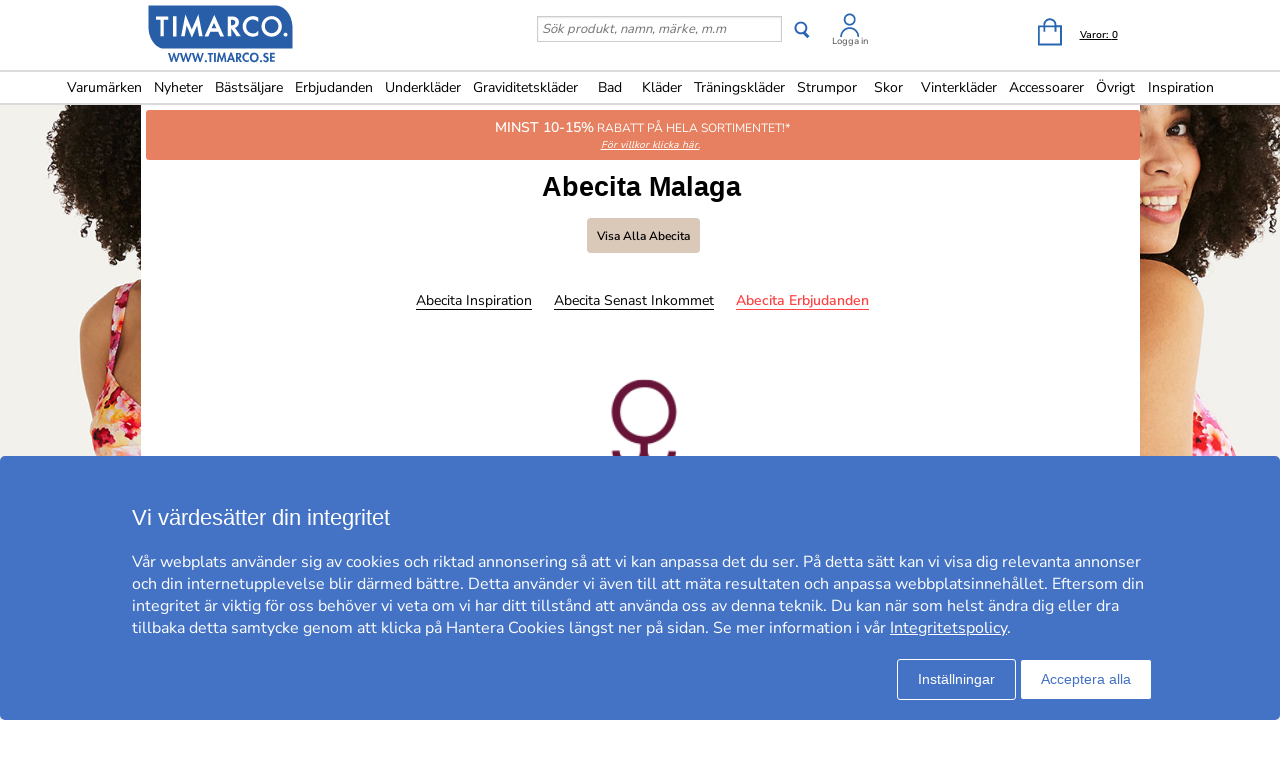

--- FILE ---
content_type: text/html; charset=utf-8
request_url: https://www.timarco.com/se/abecita/malaga
body_size: 24062
content:
<!DOCTYPE html>
<html xmlns="https://www.w3.org/1999/xhtml"  lang="sv"  >
<head>
    <meta charset="utf-8" />
    <meta name="viewport" content="width=device-width, initial-scale=1.0">
    <title>Abecita Malaga - Timarco.se</title>

    <link rel="preconnect" href="https://fonts.googleapis.com">
    <link rel="preconnect" href="https://fonts.gstatic.com" crossorigin>

    <link rel="preload" href="https://fonts.gstatic.com/s/nunitosans/v19/pe0AMImSLYBIv1o4X1M8ce2xCx3yop4tQpF_MeTm0lfUVwoNnq4CLz0_kJPxzGOF.woff2" as="font" type="font/woff2" crossorigin>
    <link rel="preload" href="https://fonts.gstatic.com/s/nunitosans/v19/pe0AMImSLYBIv1o4X1M8ce2xCx3yop4tQpF_MeTm0lfUVwoNnq4CLz0_kJ3xzA.woff2" as="font" type="font/woff2" crossorigin>

    
    <meta http-equiv="Content-Type" content="text/html; charset=utf-8" />
<meta name="author" content="Timarco Sweden AB" />
<meta name="description" content="Köp ABECITA MALAGA hos Timarco, stort urval och väldigt bra priser. På nätet sedan 1997. ✓Gratis frakt ✓Trygg E-Handel ✓Snabb leverans" />
<link rel="canonical" href="https://www.timarco.com/se/abecita/malaga" />
<link rel="alternate" hreflang="de-AT" href="https://www.timarco.com/at/abecita/malaga" />
<link rel="alternate" hreflang="nl-BE" href="https://www.timarco.com/be/abecita/malaga" />
<link rel="alternate" hreflang="de-CH" href="https://www.timarco.com/ch/abecita/malaga" />
<link rel="alternate" hreflang="en" href="https://www.timarco.com/uk/abecita/malaga" />
<link rel="alternate" hreflang="cs" href="https://www.timarco.com/cz/abecita/malaga" />
<link rel="alternate" hreflang="de" href="https://www.timarco.com/de/abecita/malaga" />
<link rel="alternate" hreflang="da" href="https://www.timarco.com/dk/abecita/malaga" />
<link rel="alternate" hreflang="et" href="https://www.timarco.com/ee/abecita/malaga" />
<link rel="alternate" hreflang="es" href="https://www.timarco.com/es/abecita/malaga" />
<link rel="alternate" hreflang="fi" href="https://www.timarco.com/fi/abecita/malaga" />
<link rel="alternate" hreflang="fr" href="https://www.timarco.com/fr/abecita/malaga" />
<link rel="alternate" hreflang="hu" href="https://www.timarco.com/hu/abecita/malaga" />
<link rel="alternate" hreflang="it" href="https://www.timarco.com/it/abecita/malaga" />
<link rel="alternate" hreflang="lt" href="https://www.timarco.com/lt/abecita/malaga" />
<link rel="alternate" hreflang="lv" href="https://www.timarco.com/lv/abecita/malaga" />
<link rel="alternate" hreflang="nl" href="https://www.timarco.com/nl/abecita/malaga" />
<link rel="alternate" hreflang="no" href="https://www.timarco.com/no/abecita/malaga" />
<link rel="alternate" hreflang="pl" href="https://www.timarco.com/pl/abecita/malaga" />
<link rel="alternate" hreflang="pt" href="https://www.timarco.com/pt/abecita/malaga" />
<link rel="alternate" hreflang="sv" href="https://www.timarco.com/se/abecita/malaga" />
<link rel="alternate" hreflang="x-default" href="https://select.timarco.com" />



        <meta name="viewport" content="width=device-width,initial-scale=1, maximum-scale=1">

    

    <link rel="icon" type="image/png" sizes="48x48" href="https://cdn77.timarco.com/favicon48x48.png">
    <link rel="icon" type="image/png" sizes="96x96" href="https://cdn77.timarco.com/favicon96x96.png">
    <link rel="icon" type="image/png" sizes="144x144" href="https://cdn77.timarco.com/favicon144x144.png">

    <link rel="apple-touch-icon" type="image/png" sizes="48x48" href="https://cdn77.timarco.com/favicon48x48.png">
    <link rel="apple-touch-icon" type="image/png" sizes="96x96" href="https://cdn77.timarco.com/favicon96x96.png">
    <link rel="apple-touch-icon" type="image/png" sizes="144x144" href="https://cdn77.timarco.com/favicon144x144.png">



    <link href="https://cdn77.timarco.com/mvc/cssinitmaster?v=7WQnymdZUP5yl73xL6BLkVYQeQbaww_-Kci9SuGLWik1" type="text/css" rel="stylesheet"/>


    <link id="myStyleSheet" rel="stylesheet" type="text/css" href="/themes/abecita/stylesheet_v21.css?v=20251111" />
    <link id="myStyleSheetShop" rel="stylesheet" type="text/css" href="/themes/timarcose/stylesheet_v21.css?v=20251111" />

    <link href="https://cdn77.timarco.com/themes/printsheet.css" rel="stylesheet" type="text/css" media="print" />
    <link href="https://cdn77.timarco.com/static/css/passtrength12-23.css" rel="stylesheet" type="text/css">

    <link href="/mvc/master_completeconditionalstylesheettags?v=" type="text/css" rel="stylesheet"/>




    <!--[if lte IE 6]>
        <link rel="stylesheet" type="text/css" href="/themes/png_fix.css" />
    <![endif]-->
    
    
    <script type="text/javascript" src="https://ajax.googleapis.com/ajax/libs/jquery/1.11.1/jquery.min.js"></script>
<script src="https://cert.tryggehandel.net/js/script.js?id=9cb55b56-c1c0-46e8-8e64-3b56ee0a3785" defer async></script>

    
    
    
    
    <script type="text/javascript">
        function CallServer(arg, context){ $.get('ShellWebForm_DoCallback', {argCallServer: arg },function(data) { ReceiveServerData(data, null);})};
        function mp_onload() { if (window.body_onload != null) window.body_onload(); }
    </script>
    
    
    
    

    <link href="https://cdn77.timarco.com/styles/mainbundle?v=hilWnBAhFjAHwluzJfKMO5VrMyuDeg_k2x7bCDZnQbw1" type="text/css" rel="stylesheet"/>


<script type="text/javascript" src="https://cdn77.timarco.com/bundles/mainbundle?v=arRBpwTSIwWfLBq0KO0e154A4qs2e4WCcRNzT6ndNn01"></script>



</head>
<body onload="mp_onload();">

    

        <input type="hidden" class="shopShippingMethodTresholdValue" value="399,00" />
        <input type="hidden" class="shopShippingMethodFrom" value="39,00" />
        <input type="hidden" id="criteoId" />
        <input type="hidden" id="googleId" />
        <input type="hidden" id="facebookId" />
        <input type="hidden" id="f_currency" value="SEK" />

<input id="MasterVisitorId" name="MasterVisitorId" type="hidden" value="00000000-0000-0000-0000-000000000000" /><input id="MasterMemberId" name="MasterMemberId" type="hidden" value="00000000-0000-0000-0000-000000000000" /><input id="MasterShopId" name="MasterShopId" type="hidden" value="00000000-0000-0000-0000-000000000000" /><input id="MasterMainShopId" name="MasterMainShopId" type="hidden" value="00000000-0000-0000-0000-000000000000" /><input id="MasterLanguage" name="MasterLanguage" type="hidden" value="se" /><input id="MasterRoute" name="MasterRoute" type="hidden" value="se" /><input id="MasterCampaignLogin" name="MasterCampaignLogin" type="hidden" value="" /><input id="MasterCampaignLoginCodeAlias" name="MasterCampaignLoginCodeAlias" type="hidden" value="" /><div id="popupDialogBackground" class="fancybox-overlay fancybox-overlay-fixed" style="width: auto; height: 100%; display: none;">
    <div class="fancybox-wrap fancybox-desktop fancybox-type-iframe fancybox-opened popupDialog" tabindex="-1">
        <div class="fancybox-skin" style="padding: 15px; width: auto; height: 100%;">
            <div class="fancybox-outer">
                <div class="fancybox-inner" style="overflow: hidden;">
                    <div id="myModalLabel" style="font-size:1.7em;"></div>
                    <h2 id="modalBody" style="font-size:1.3em"></h2>
                    <br />
                    <div id="actionButton" class="popupRightButton" style="cursor:pointer;"><span id="actionButtonTitle">OK</span></div>
                </div>
            </div>
            <a title="Close" onclick="modalHelper.cancel();" class="fancybox-item fancybox-close" href="javascript:;">
                <i class="fa fa-times"></i>
            </a>
        </div>
    </div>
</div><div id="blockingOverlay" onclick="$('body').css('overflow', 'scroll');$('#blockingOverlay').hide();">
</div>
        <form id="form1"></form>

<style>
    .mini-basket .shipping_fee {
        margin: 8px 18px 0 0;
        float: right;
    }
    .mini-basket .shipping_fee_free {
        margin: 8px 18px 0 0;
        float: right;
    }
    .mini-basket .shipping_fee_from {
        margin: 8px 18px 0 0;
        float: right;
    }

    .mini-basket .shipping-fee-sub-total {
        font-weight: bold;
    }
    .mini-basket .shipping-fee-from-amount {
        font-weight: bold;
    }
</style>

<input type="hidden" class="currency-value" value="SEK" />

<header id="topblock">

    <div id="topblock_inner_wrapper">

        

        <div class="topblock_content">

            <div class="mobile">

    <i class="menu fa fa-bars timarco"></i>

    <span><i id="mobileSearchGlyph" class="mobileGlyph fa fa-search timarco"></i></span>

    <a href='/se' title='Underkl&#228;der f&#246;r alla. Trosor, beh&#229; och kalsonger i k&#228;nda m&#228;rken.' id="logoMobile">
        <img class="mobile" src='/themes/timarcose/logo.png' alt='' />
    </a>

    <div class="basket-user">
        

<div class="user-login">
    <div class="user-icon-link">

        <a href="/se/member" title="Logga in" class="loginWrapper timarco">

                <img src='/resources/login_tim.svg' alt='Login' />

        </a>
            <a href="/se/member" class="loginTextMargin timarco">Logga in</a>
    </div>

</div>
    </div>

    <a id="basket-mobile" href='/se/cart-checkout' class="timarco">

        <i class="fa fa-shopping-cart"></i>

        <span class="container hidden">
            <i class="fa fa-circle"></i>
            <span></span>
        </span>
    </a>
</div>



<div class="topblock_search mobile hidden">
    <form action='/se/search' onsubmit="javascript: return OnSubmitSearchFormForMobiles();" method="get">
        <div>
            <input type="text" size="25" id='txtSearchstringForMobiles' name="searchstring" style='font-size:1.4em;width:210px;' class='text_disabled' placeholder='S&#246;k produkt, namn, m&#228;rke, m.m' />
            <input type="submit" class="inputButton" style="height:2.4em" onsubmit="javascript: return OnSubmitSearchFormForMobiles();" id='btnSearchForMobiles' value='S&#246;k' name="search" />
        </div>
    </form>
</div>



            <div class="logo_wrapper">
                <a href='/se' title='Underkl&#228;der f&#246;r alla. Trosor, beh&#229; och kalsonger i k&#228;nda m&#228;rken.' id='logo'>

                        <img src='/themes/timarcose/logobig.svg' alt='timarco.se WE ARE UNDERWEAR &amp; MORE!' />

                    <img class="mobile" src='/themes/timarcose/logo.png' alt='timarco.se WE ARE UNDERWEAR &amp; MORE!' />
                </a>
            </div>

            






            <div class='topblock_content_basket basket_ext'>
                <div>
                    <div class='basket_content'>
                        <a id='basket-desktop' class='navigation' href='/se/cart-checkout'>
                                <img src='/resources/cart_tim.svg' alt='basket' /><span class='basket-content'>Varor:&nbsp;</span><span id='total-items'>0</span>
                        </a>
                    </div>
                </div>
                
                <div class='mini-basket-wrapper'>
                    <div id='mini-basket' class='mini-basket' style='display:none;'>

                        <div class='basket_title' id="basket_title"><span>Varukorgen:&nbsp;</span></div>
                        
                        <div class='close_basket'><i class='fa fa-times'></i></div>
                        <div class='having_less_than_wished hidden'><div class='having_less_than_wished_left'><i class="fa fa-exclamation-triangle"></i></div><div class='having_less_than_wished_right'>Tyvärr finns inte produkten i önskat antal,<br/>vi har justerat antalet till det som finns i lager.
 <br/> <b> <span style="color:#000;"></span> st <span style="color:#000;"></span> </b></div></div>
                        <div class='content'></div>


                        <div id='checkout_link_group' class='checkout_link_group'>
                            <div class='shipping_fee'>
                                <span>Du är <span class='shipping-fee-sub-total'></span> från fri frakt</span>
                            </div>
                            <div class='shipping_fee_free'>
                                <span>Fri Frakt</span>
                            </div>
                            <div class='shipping_fee_from'>
                                <span>Frakt från <span class='shipping-fee-from-amount'>39 SEK</span></span>
                            </div>

                            <br />
                            <br />
                            <div class='total'>
                                <span>Delsumma:&nbsp;</span>
                                <span class='sub-total'></span>
                            </div>
                            <div class='navigation'>
                                <a href='/se/cart-checkout'><span class='checkout timarco'>Till Kassan</span></a>
                                <a id='continue_shopping_link'><span class='continue_shopping timarco'>Forts&#228;tt shoppa</span></a>
                            </div>
                            <div class='message hidden'>Du &#228;r &lt;span&gt;&lt;/span&gt; kr fr&#229;n din rabatt &lt;span&gt;&lt;/span&gt; kr</div>
                        </div>





                    </div>
                </div>
            </div>


                <div class="topblock_search">
                    <form action='https://www.timarco.com/se/abecita/search' onsubmit="javascript: return OnSubmitSearchForm();" method="get">
                        <div>

                            <input type="text" id='txtSearchstring' name="searchstring" class='text_disabled' placeholder='S&#246;k produkt, namn, m&#228;rke, m.m' />


                            <input type="submit" class="btnSearch timarco" onsubmit="javascript: return OnSubmitSearchForm();" id='btnSearch' value='' name="search" />



                            <div class="topblock_user">
                                

<div class="user-login">
    <div class="user-icon-link">

        <a href="/se/member" title="Logga in" class="loginWrapper timarco">

                <img src='/resources/login_tim.svg' alt='Login' />

        </a>
            <a href="/se/member" class="loginTextMargin timarco">Logga in</a>
    </div>

</div>
                            </div>
                        </div>
                    </form>
                </div>
        </div>
    </div>


<div id="navigation_top_backdrop" class="navigation_top_backdrop" onclick="CloseNavigationBackdrop();"> </div>

<div id="navigation_top_wrapper" class="navigation_top_wrapper timarco">
    <nav class="navigation_top timarco">
        <ul class="nav_lvl_1_list timarco">
<li id="nav_pop_mobile_only" class="nav_pop_mobile_only">
    <div class="nav_pop_headline_cont">
               <span class="nav_lvl_1_itemspan timarco">Populära kategorier</span>
    </div>
    <div class="nav_pop_image_cont">
        <a href="https://www.timarco.com/se/underkläder/bh" title="BH">
            <img alt="Menu Item" src="https://cdn77.timarco.com/resources/product/image/50/20130-1dfdfe82-c6aa-42c0-91b9-1c8f6ae6be6a-0-50.jpg">
               <span class="nav_lvl_1_itemspan timarco">BH</span>
        </a>
    </div>
    <div class="nav_pop_image_cont">
        <a href="https://www.timarco.com/se/underkläder/trosor" title="Trosor">
            <img alt="Menu Item" src="https://cdn77.timarco.com/resources/product/image/50/51233-e3b81a79-0878-49f4-b946-18cf8000fcde-0-50.jpg">
               <span class="nav_lvl_1_itemspan timarco">Trosor</span>
        </a>
    </div>
    <div class="nav_pop_image_cont">
        <a href="https://www.timarco.com/se/underkläder/kalsonger" title="Kalsonger">
            <img alt="Menu Item" src="https://cdn77.timarco.com/resources/product/image/50/17415-69b66dd2-3898-4fcf-bb6b-da048859e41e-0-50.jpg">
               <span class="nav_lvl_1_itemspan timarco">Kalsonger</span>
        </a>
    </div>
    <div class="nav_pop_image_cont">
        <a href="https://www.timarco.com/se/strumpor/strumpor" title="Strumpor">
            <img alt="Menu Item" src="https://cdn77.timarco.com/resources/product/image/50/22364-cd7c9456-edf3-4b15-938c-13dcf76ec2e0-0-50.jpg">
               <span class="nav_lvl_1_itemspan timarco">Strumpor</span>
        </a>
    </div>
</li>

<li class="nav_lvl_1_item timarco">
  <a href="/se/brands">Varumärken</a>
</li>
<li class="nav_lvl_1_item timarco">
  <a href="/se/latest">Nyheter</a>
</li>
  <li class="nav_lvl_1_item timarco">
  <a href="/se/bestsellers">Bästsäljare</a>
</li>
<li class="nav_lvl_1_item timarco">
  <a href="/se/deals">Erbjudanden</a>
</li>
  <li class="nav_lvl_1_item timarco">
  <a class = "nav_lvl_1_itemexpandablelink timarco" href="/se/underkl%c3%a4der"><span class="nav_lvl_1_itemspan timarco">Underkläder</span><i class="fa fa-chevron-right nav_expandchevron_mobile_only"></i></a>
<div class="nav_lvl_2_wrapper timarco">
<div class="nav_lvl_2_backpanel timarco">
<i class="fa fa-chevron-left nav_lvl_2_backchevron timarco nav_backchevron_mobile_only"></i>
<span class="nav_lvl_2_itemspan timarco">Underkläder</span>
<i class="fa fa-times nav_lvl_2_backclose timarco nav_close_mobile_only"></i>
</div>
  <ul class="nav_lvl_2_list timarco">
  <li class="nav_lvl_2_item timarco nav_showall_mobile_only">
     <a href="/se/underkl%c3%a4der"><span class="nav_lvl_2_itemspan timarco">Visa alla Underkläder</span></a>
  </li>
  <li class="nav_lvl_2_item timarco">
        <a class = "nav_lvl_2_itemexpandablelink timarco" href="https://www.timarco.com/se/underkläder/bh"><span class="nav_lvl_2_itemspan timarco">BH</span><i class="fa fa-chevron-right nav_expandchevron_mobile_only"></i></a>
<div class="nav_lvl_3_wrapper timarco">
<div class="nav_lvl_3_backpanel timarco">
<i class="fa fa-chevron-left nav_lvl_3_backchevron timarco nav_backchevron_mobile_only"></i>
<span class="nav_lvl_3_itemspan timarco">BH</span>
<i class="fa fa-times nav_lvl_3_backclose timarco nav_close_mobile_only"></i>
</div>
  <ul class="nav_lvl_3_list timarco">
  <li class="nav_lvl_3_item timarco nav_showall_mobile_only">
     <a href="https://www.timarco.com/se/underkläder/bh"><span class="nav_lvl_3_itemspan timarco">Visa alla BH</span></a>
  </li>
  <li class="nav_lvl_3_item timarco">
        <a href="/se/d%2b-kupa"><span class="nav_lvl_3_itemspan timarco">D+ kupa</span></a>
  </li>
  <li class="nav_lvl_3_item timarco">
        <a href="https://www.timarco.com/se/underkläder/bh/bygel-bh"><span class="nav_lvl_3_itemspan timarco">Bygel-bh</span></a>
  </li>
  <li class="nav_lvl_3_item timarco">
        <a href="https://www.timarco.com/se/underkläder/bh/t-shirt-bh"><span class="nav_lvl_3_itemspan timarco">T-shirt-BH</span></a>
  </li>
  <li class="nav_lvl_3_item timarco">
        <a href="https://www.timarco.com/se/underkläder/bh/push-up"><span class="nav_lvl_3_itemspan timarco">Push-up</span></a>
  </li>
  <li class="nav_lvl_3_item timarco">
        <a href="https://www.timarco.com/se/underkläder/bh/mjuk-bh"><span class="nav_lvl_3_itemspan timarco">Mjuk-bh</span></a>
  </li>
  <li class="nav_lvl_3_item timarco">
        <a href="https://www.timarco.com/se/underkläder/bh/balconette"><span class="nav_lvl_3_itemspan timarco">Balconette</span></a>
  </li>
  <li class="nav_lvl_3_item timarco">
        <a href="https://www.timarco.com/se/underkläder/bh/multifunktions-bh"><span class="nav_lvl_3_itemspan timarco">Multifunktions-bh</span></a>
  </li>
  <li class="nav_lvl_3_item timarco">
        <a href="https://www.timarco.com/se/underkläder/bh/bandeau"><span class="nav_lvl_3_itemspan timarco">Bandeau</span></a>
  </li>
  <li class="nav_lvl_3_item timarco">
        <a href="https://www.timarco.com/se/underkläder/bh/topp"><span class="nav_lvl_3_itemspan timarco">Topp</span></a>
  </li>
  <li class="nav_lvl_3_item timarco">
        <a href="https://www.timarco.com/se/sport-bh/sport-bh"><span class="nav_lvl_3_itemspan timarco">Sport-bh</span></a>
  </li>
  <li class="nav_lvl_3_item timarco">
        <a href="https://www.timarco.com/se/underkläder/bh/minimizer"><span class="nav_lvl_3_itemspan timarco">Minimizer</span></a>
  </li>
  <li class="nav_lvl_3_item timarco">
        <a href="https://www.timarco.com/se/mamma/amnings-bh"><span class="nav_lvl_3_itemspan timarco">Amnings-bh</span></a>
  </li>
  <li class="nav_lvl_3_item timarco">
        <a href="https://www.timarco.com/se/underkläder/bh/protes-bh"><span class="nav_lvl_3_itemspan timarco">Protes-bh</span></a>
  </li>
  <li class="nav_lvl_3_item timarco">
        <a href="https://www.timarco.com/se/underkläder/bh/bralette"><span class="nav_lvl_3_itemspan timarco">Bralette</span></a>
  </li>
  <li class="nav_lvl_3_item timarco">
        <a href="https://www.timarco.com/se/underkläder/bh/spets-bh"><span class="nav_lvl_3_itemspan timarco">Spets-BH</span></a>
  </li>
  <li class="nav_lvl_3_item timarco">
        <a href="https://www.timarco.com/se/underkläder/bh/bh-utan-bygel"><span class="nav_lvl_3_itemspan timarco">Bh utan bygel</span></a>
  </li>
  <li class="nav_lvl_3_item timarco">
        <a href="https://www.timarco.com/se/underkläder/bh/framknäppt-bh"><span class="nav_lvl_3_itemspan timarco">Framknäppt bh</span></a>
  </li>
  <li class="nav_lvl_3_item timarco">
        <a href="https://www.timarco.com/se/underkläder/bh/hjärtformad-bh"><span class="nav_lvl_3_itemspan timarco">Hjärtformad bh</span></a>
  </li>
  <li class="nav_lvl_3_item timarco">
        <a href="https://www.timarco.com/se/underkläder/bh/plunge-bh"><span class="nav_lvl_3_itemspan timarco">Plunge bh</span></a>
  </li>
  <li class="nav_lvl_3_item timarco">
        <a href="https://www.timarco.com/se/underkläder/bh/helkupa"><span class="nav_lvl_3_itemspan timarco">Helkupa</span></a>
  </li>
  <li class="nav_lvl_3_item timarco">
        <a href="https://www.timarco.com/se/underkläder/bh/vadderad-bh"><span class="nav_lvl_3_itemspan timarco">Vadderad bh</span></a>
  </li>
  </ul>
</div>
  </li>
  <li class="nav_lvl_2_item timarco">
        <a class = "nav_lvl_2_itemexpandablelink timarco" href="https://www.timarco.com/se/underkläder/trosor"><span class="nav_lvl_2_itemspan timarco">Trosor</span><i class="fa fa-chevron-right nav_expandchevron_mobile_only"></i></a>
<div class="nav_lvl_3_wrapper timarco">
<div class="nav_lvl_3_backpanel timarco">
<i class="fa fa-chevron-left nav_lvl_3_backchevron timarco nav_backchevron_mobile_only"></i>
<span class="nav_lvl_3_itemspan timarco">Trosor</span>
<i class="fa fa-times nav_lvl_3_backclose timarco nav_close_mobile_only"></i>
</div>
  <ul class="nav_lvl_3_list timarco">
  <li class="nav_lvl_3_item timarco nav_showall_mobile_only">
     <a href="https://www.timarco.com/se/underkläder/trosor"><span class="nav_lvl_3_itemspan timarco">Visa alla Trosor</span></a>
  </li>
  <li class="nav_lvl_3_item timarco">
        <a href="https://www.timarco.com/se/underkläder/trosor/hipster"><span class="nav_lvl_3_itemspan timarco">Hipster</span></a>
  </li>
  <li class="nav_lvl_3_item timarco">
        <a href="https://www.timarco.com/se/underkläder/trosor/boxer"><span class="nav_lvl_3_itemspan timarco">Boxer</span></a>
  </li>
  <li class="nav_lvl_3_item timarco">
        <a href="https://www.timarco.com/se/underkläder/trosor/brief"><span class="nav_lvl_3_itemspan timarco">Brief</span></a>
  </li>
  <li class="nav_lvl_3_item timarco">
        <a href="https://www.timarco.com/se/underkläder/trosor/string"><span class="nav_lvl_3_itemspan timarco">String</span></a>
  </li>
  <li class="nav_lvl_3_item timarco">
        <a href="https://www.timarco.com/se/underkläder/trosor/tai"><span class="nav_lvl_3_itemspan timarco">Tai</span></a>
  </li>
  <li class="nav_lvl_3_item timarco">
        <a href="https://www.timarco.com/se/underkläder/trosor/tanga"><span class="nav_lvl_3_itemspan timarco">Tanga</span></a>
  </li>
  <li class="nav_lvl_3_item timarco">
        <a href="https://www.timarco.com/se/underkläder/trosor/midi"><span class="nav_lvl_3_itemspan timarco">Midi</span></a>
  </li>
  <li class="nav_lvl_3_item timarco">
        <a href="https://www.timarco.com/se/underkläder/trosor/mini"><span class="nav_lvl_3_itemspan timarco">Mini</span></a>
  </li>
  <li class="nav_lvl_3_item timarco">
        <a href="https://www.timarco.com/se/underkläder/trosor/maxi"><span class="nav_lvl_3_itemspan timarco">Maxi</span></a>
  </li>
  <li class="nav_lvl_3_item timarco">
        <a href="https://www.timarco.com/se/underkläder/trosor/shorts"><span class="nav_lvl_3_itemspan timarco">Shorts</span></a>
  </li>
  <li class="nav_lvl_3_item timarco">
        <a href="https://www.timarco.com/se/underkläder/trosor/shaping---support"><span class="nav_lvl_3_itemspan timarco">Shaping & support</span></a>
  </li>
  <li class="nav_lvl_3_item timarco">
        <a href="https://www.timarco.com/se/underkläder/trosor/trosor-med-långa-ben"><span class="nav_lvl_3_itemspan timarco">Trosor med långa ben</span></a>
  </li>
  <li class="nav_lvl_3_item timarco">
        <a href="https://www.timarco.com/se/underkläder/trosor/sport-trosor"><span class="nav_lvl_3_itemspan timarco">Sport trosor</span></a>
  </li>
  <li class="nav_lvl_3_item timarco">
        <a href="https://www.timarco.com/se/underkläder/trosor/brazilian-trosor"><span class="nav_lvl_3_itemspan timarco">Brazilian trosor</span></a>
  </li>
  <li class="nav_lvl_3_item timarco">
        <a href="https://www.timarco.com/se/mamma/graviditet"><span class="nav_lvl_3_itemspan timarco">Graviditet</span></a>
  </li>
  <li class="nav_lvl_3_item timarco">
        <a href="https://www.timarco.com/se/underkläder/trosor/spetstrosor"><span class="nav_lvl_3_itemspan timarco">Spetstrosor</span></a>
  </li>
  <li class="nav_lvl_3_item timarco">
        <a href="https://www.timarco.com/se/underkläder/trosor/sömlösa-trosor"><span class="nav_lvl_3_itemspan timarco">Sömlösa trosor</span></a>
  </li>
  <li class="nav_lvl_3_item timarco">
        <a href="https://www.timarco.com/se/underkläder/trosor/hotpants"><span class="nav_lvl_3_itemspan timarco">Hotpants</span></a>
  </li>
  <li class="nav_lvl_3_item timarco">
        <a href="https://www.timarco.com/se/underkläder/trosor/trosor-med-hög-midja"><span class="nav_lvl_3_itemspan timarco">Trosor med hög midja</span></a>
  </li>
  <li class="nav_lvl_3_item timarco">
        <a href="https://www.timarco.com/se/underkläder/trosor/rio-trosor"><span class="nav_lvl_3_itemspan timarco">Rio-trosor</span></a>
  </li>
  </ul>
</div>
  </li>
  <li class="nav_lvl_2_item timarco">
        <a class = "nav_lvl_2_itemexpandablelink timarco" href="https://www.timarco.com/se/underkläder/shaping---support"><span class="nav_lvl_2_itemspan timarco">Shaping & support</span><i class="fa fa-chevron-right nav_expandchevron_mobile_only"></i></a>
<div class="nav_lvl_3_wrapper timarco">
<div class="nav_lvl_3_backpanel timarco">
<i class="fa fa-chevron-left nav_lvl_3_backchevron timarco nav_backchevron_mobile_only"></i>
<span class="nav_lvl_3_itemspan timarco">Shaping & support</span>
<i class="fa fa-times nav_lvl_3_backclose timarco nav_close_mobile_only"></i>
</div>
  <ul class="nav_lvl_3_list timarco">
  <li class="nav_lvl_3_item timarco nav_showall_mobile_only">
     <a href="https://www.timarco.com/se/underkläder/shaping---support"><span class="nav_lvl_3_itemspan timarco">Visa alla Shaping & support</span></a>
  </li>
  <li class="nav_lvl_3_item timarco">
        <a href="https://www.timarco.com/se/underkläder/shaping---support/trosor-gördlar"><span class="nav_lvl_3_itemspan timarco">Trosor/gördlar</span></a>
  </li>
  <li class="nav_lvl_3_item timarco">
        <a href="https://www.timarco.com/se/underkläder/shaping---support/topp"><span class="nav_lvl_3_itemspan timarco">Topp</span></a>
  </li>
  <li class="nav_lvl_3_item timarco">
        <a href="https://www.timarco.com/se/underkläder/shaping---support/bustier---korsett"><span class="nav_lvl_3_itemspan timarco">Bustier & korsett</span></a>
  </li>
  <li class="nav_lvl_3_item timarco">
        <a href="https://www.timarco.com/se/underkläder/shaping---support/underklänning"><span class="nav_lvl_3_itemspan timarco">Underklänning</span></a>
  </li>
  <li class="nav_lvl_3_item timarco">
        <a href="https://www.timarco.com/se/underkläder/shaping---support/underkjol"><span class="nav_lvl_3_itemspan timarco">Underkjol</span></a>
  </li>
  <li class="nav_lvl_3_item timarco">
        <a href="https://www.timarco.com/se/underkläder/shaping---support/body"><span class="nav_lvl_3_itemspan timarco">Body</span></a>
  </li>
  </ul>
</div>
  </li>
  <li class="nav_lvl_2_item timarco">
        <a href="https://www.timarco.com/se/underkläder/body"><span class="nav_lvl_2_itemspan timarco">Body</span></a>
  </li>
  <li class="nav_lvl_2_item timarco">
        <a class = "nav_lvl_2_itemexpandablelink timarco" href="https://www.timarco.com/se/underkläder/kalsonger"><span class="nav_lvl_2_itemspan timarco">Kalsonger</span><i class="fa fa-chevron-right nav_expandchevron_mobile_only"></i></a>
<div class="nav_lvl_3_wrapper timarco">
<div class="nav_lvl_3_backpanel timarco">
<i class="fa fa-chevron-left nav_lvl_3_backchevron timarco nav_backchevron_mobile_only"></i>
<span class="nav_lvl_3_itemspan timarco">Kalsonger</span>
<i class="fa fa-times nav_lvl_3_backclose timarco nav_close_mobile_only"></i>
</div>
  <ul class="nav_lvl_3_list timarco">
  <li class="nav_lvl_3_item timarco nav_showall_mobile_only">
     <a href="https://www.timarco.com/se/underkläder/kalsonger"><span class="nav_lvl_3_itemspan timarco">Visa alla Kalsonger</span></a>
  </li>
  <li class="nav_lvl_3_item timarco">
        <a href="https://www.timarco.com/se/underkläder/kalsonger/boxer"><span class="nav_lvl_3_itemspan timarco">Boxer</span></a>
  </li>
  <li class="nav_lvl_3_item timarco">
        <a href="https://www.timarco.com/se/underkläder/kalsonger/brief"><span class="nav_lvl_3_itemspan timarco">Brief</span></a>
  </li>
  <li class="nav_lvl_3_item timarco">
        <a href="https://www.timarco.com/se/underkläder/kalsonger/boxershorts"><span class="nav_lvl_3_itemspan timarco">Boxershorts</span></a>
  </li>
  <li class="nav_lvl_3_item timarco">
        <a href="https://www.timarco.com/se/underkläder/kalsonger/sportkalsonger"><span class="nav_lvl_3_itemspan timarco">Sportkalsonger</span></a>
  </li>
  <li class="nav_lvl_3_item timarco">
        <a href="https://www.timarco.com/se/underkläder/kalsonger/string"><span class="nav_lvl_3_itemspan timarco">String</span></a>
  </li>
  <li class="nav_lvl_3_item timarco">
        <a href="https://www.timarco.com/se/underkläder/kalsonger/jockstrap"><span class="nav_lvl_3_itemspan timarco">Jockstrap</span></a>
  </li>
  <li class="nav_lvl_3_item timarco">
        <a href="https://www.timarco.com/se/underkläder/kalsonger/mini"><span class="nav_lvl_3_itemspan timarco">Mini</span></a>
  </li>
  <li class="nav_lvl_3_item timarco">
        <a href="https://www.timarco.com/se/underkläder/kalsonger/midi"><span class="nav_lvl_3_itemspan timarco">Midi</span></a>
  </li>
  <li class="nav_lvl_3_item timarco">
        <a href="https://www.timarco.com/se/underkläder/kalsonger/hipster"><span class="nav_lvl_3_itemspan timarco">Hipster</span></a>
  </li>
  <li class="nav_lvl_3_item timarco">
        <a href="https://www.timarco.com/se/underkläder/kalsonger/shorts"><span class="nav_lvl_3_itemspan timarco">Shorts</span></a>
  </li>
  <li class="nav_lvl_3_item timarco">
        <a href="https://www.timarco.com/se/underkläder/kalsonger/tanga"><span class="nav_lvl_3_itemspan timarco">Tanga</span></a>
  </li>
  </ul>
</div>
  </li>
  <li class="nav_lvl_2_item timarco">
        <a href="https://www.timarco.com/se/underkläder/långkalsonger"><span class="nav_lvl_2_itemspan timarco">Långkalsonger</span></a>
  </li>
  </ul>
</div>
</li>
  <li class="nav_lvl_1_item timarco">
  <a href="https://www.timarco.com/se/mamma/graviditetskläder"><span class="nav_lvl_1_itemspan timarco">Graviditetskläder</span></a>
</li>
  <li class="nav_lvl_1_item timarco">
  <a class = "nav_lvl_1_itemexpandablelink timarco" href="/se/bad"><span class="nav_lvl_1_itemspan timarco">Bad</span><i class="fa fa-chevron-right nav_expandchevron_mobile_only"></i></a>
<div class="nav_lvl_2_wrapper timarco">
<div class="nav_lvl_2_backpanel timarco">
<i class="fa fa-chevron-left nav_lvl_2_backchevron timarco nav_backchevron_mobile_only"></i>
<span class="nav_lvl_2_itemspan timarco">Bad</span>
<i class="fa fa-times nav_lvl_2_backclose timarco nav_close_mobile_only"></i>
</div>
  <ul class="nav_lvl_2_list timarco">
  <li class="nav_lvl_2_item timarco nav_showall_mobile_only">
     <a href="/se/bad"><span class="nav_lvl_2_itemspan timarco">Visa alla Bad</span></a>
  </li>
  <li class="nav_lvl_2_item timarco">
        <a class = "nav_lvl_2_itemexpandablelink timarco" href="https://www.timarco.com/se/bad/bikini-överdelar"><span class="nav_lvl_2_itemspan timarco">Bikini överdelar</span><i class="fa fa-chevron-right nav_expandchevron_mobile_only"></i></a>
<div class="nav_lvl_3_wrapper timarco">
<div class="nav_lvl_3_backpanel timarco">
<i class="fa fa-chevron-left nav_lvl_3_backchevron timarco nav_backchevron_mobile_only"></i>
<span class="nav_lvl_3_itemspan timarco">Bikini överdelar</span>
<i class="fa fa-times nav_lvl_3_backclose timarco nav_close_mobile_only"></i>
</div>
  <ul class="nav_lvl_3_list timarco">
  <li class="nav_lvl_3_item timarco nav_showall_mobile_only">
     <a href="https://www.timarco.com/se/bad/bikini-överdelar"><span class="nav_lvl_3_itemspan timarco">Visa alla Bikini överdelar</span></a>
  </li>
  <li class="nav_lvl_3_item timarco">
        <a href="https://www.timarco.com/se/bad/bikini-överdelar/mix---match-"><span class="nav_lvl_3_itemspan timarco">Mix & Match </span></a>
  </li>
  <li class="nav_lvl_3_item timarco">
        <a href="https://www.timarco.com/se/bad/bikini-överdelar/bygel-bh"><span class="nav_lvl_3_itemspan timarco">Bygel-bh</span></a>
  </li>
  <li class="nav_lvl_3_item timarco">
        <a href="https://www.timarco.com/se/bad/bikini-överdelar/vadderad-"><span class="nav_lvl_3_itemspan timarco">Vadderad </span></a>
  </li>
  <li class="nav_lvl_3_item timarco">
        <a href="https://www.timarco.com/se/bad/bikini-överdelar/halterneck"><span class="nav_lvl_3_itemspan timarco">Halterneck</span></a>
  </li>
  <li class="nav_lvl_3_item timarco">
        <a href="https://www.timarco.com/se/bad/bikini-överdelar/trekants-bh"><span class="nav_lvl_3_itemspan timarco">Trekants-bh</span></a>
  </li>
  <li class="nav_lvl_3_item timarco">
        <a href="https://www.timarco.com/se/bad/bikini-överdelar/bandeau-bandero"><span class="nav_lvl_3_itemspan timarco">Bandeau/bandero</span></a>
  </li>
  <li class="nav_lvl_3_item timarco">
        <a href="https://www.timarco.com/se/bad/bikini-överdelar/topp"><span class="nav_lvl_3_itemspan timarco">Topp</span></a>
  </li>
  <li class="nav_lvl_3_item timarco">
        <a href="https://www.timarco.com/se/bad/bikini-överdelar/tankini"><span class="nav_lvl_3_itemspan timarco">Tankini</span></a>
  </li>
  <li class="nav_lvl_3_item timarco">
        <a href="https://www.timarco.com/se/bad/bikini-överdelar/protes-bh"><span class="nav_lvl_3_itemspan timarco">Protes-bh</span></a>
  </li>
  </ul>
</div>
  </li>
  <li class="nav_lvl_2_item timarco">
        <a class = "nav_lvl_2_itemexpandablelink timarco" href="https://www.timarco.com/se/bad/bikini-underdelar"><span class="nav_lvl_2_itemspan timarco">Bikini underdelar</span><i class="fa fa-chevron-right nav_expandchevron_mobile_only"></i></a>
<div class="nav_lvl_3_wrapper timarco">
<div class="nav_lvl_3_backpanel timarco">
<i class="fa fa-chevron-left nav_lvl_3_backchevron timarco nav_backchevron_mobile_only"></i>
<span class="nav_lvl_3_itemspan timarco">Bikini underdelar</span>
<i class="fa fa-times nav_lvl_3_backclose timarco nav_close_mobile_only"></i>
</div>
  <ul class="nav_lvl_3_list timarco">
  <li class="nav_lvl_3_item timarco nav_showall_mobile_only">
     <a href="https://www.timarco.com/se/bad/bikini-underdelar"><span class="nav_lvl_3_itemspan timarco">Visa alla Bikini underdelar</span></a>
  </li>
  <li class="nav_lvl_3_item timarco">
        <a href="https://www.timarco.com/se/bad/bikini-underdelar/maxi"><span class="nav_lvl_3_itemspan timarco">Maxi</span></a>
  </li>
  <li class="nav_lvl_3_item timarco">
        <a href="https://www.timarco.com/se/bad/bikini-underdelar/hipster-boxer"><span class="nav_lvl_3_itemspan timarco">Hipster/boxer</span></a>
  </li>
  <li class="nav_lvl_3_item timarco">
        <a href="https://www.timarco.com/se/bad/bikini-underdelar/tanga"><span class="nav_lvl_3_itemspan timarco">Tanga</span></a>
  </li>
  <li class="nav_lvl_3_item timarco">
        <a href="https://www.timarco.com/se/bad/bikini-underdelar/tai"><span class="nav_lvl_3_itemspan timarco">Tai</span></a>
  </li>
  <li class="nav_lvl_3_item timarco">
        <a href="https://www.timarco.com/se/bad/bikini-underdelar/brief"><span class="nav_lvl_3_itemspan timarco">Brief</span></a>
  </li>
  <li class="nav_lvl_3_item timarco">
        <a href="https://www.timarco.com/se/bad/bikini-underdelar/midi"><span class="nav_lvl_3_itemspan timarco">Midi</span></a>
  </li>
  <li class="nav_lvl_3_item timarco">
        <a href="https://www.timarco.com/se/bad/bikini-underdelar/shorts"><span class="nav_lvl_3_itemspan timarco">Shorts</span></a>
  </li>
  <li class="nav_lvl_3_item timarco">
        <a href="https://www.timarco.com/se/bad/bikini-underdelar/badkjol"><span class="nav_lvl_3_itemspan timarco">Badkjol</span></a>
  </li>
  </ul>
</div>
  </li>
  <li class="nav_lvl_2_item timarco">
        <a href="https://www.timarco.com/se/bad/bikinis-hela-set"><span class="nav_lvl_2_itemspan timarco">Bikinis hela set</span></a>
  </li>
  <li class="nav_lvl_2_item timarco">
        <a class = "nav_lvl_2_itemexpandablelink timarco" href="https://www.timarco.com/se/bad/baddräkter"><span class="nav_lvl_2_itemspan timarco">Baddräkter</span><i class="fa fa-chevron-right nav_expandchevron_mobile_only"></i></a>
<div class="nav_lvl_3_wrapper timarco">
<div class="nav_lvl_3_backpanel timarco">
<i class="fa fa-chevron-left nav_lvl_3_backchevron timarco nav_backchevron_mobile_only"></i>
<span class="nav_lvl_3_itemspan timarco">Baddräkter</span>
<i class="fa fa-times nav_lvl_3_backclose timarco nav_close_mobile_only"></i>
</div>
  <ul class="nav_lvl_3_list timarco">
  <li class="nav_lvl_3_item timarco nav_showall_mobile_only">
     <a href="https://www.timarco.com/se/bad/baddräkter"><span class="nav_lvl_3_itemspan timarco">Visa alla Baddräkter</span></a>
  </li>
  <li class="nav_lvl_3_item timarco">
        <a href="https://www.timarco.com/se/bad/baddräkt-med-bygel"><span class="nav_lvl_3_itemspan timarco">Baddräkt med bygel</span></a>
  </li>
  <li class="nav_lvl_3_item timarco">
        <a href="https://www.timarco.com/se/bad/baddräkt-med-vadderade-kupor"><span class="nav_lvl_3_itemspan timarco">Baddräkt med vadderade kupor</span></a>
  </li>
  <li class="nav_lvl_3_item timarco">
        <a href="https://www.timarco.com/se/bad/klorresistent-baddräkt"><span class="nav_lvl_3_itemspan timarco">Klorresistent baddräkt</span></a>
  </li>
  </ul>
</div>
  </li>
  <li class="nav_lvl_2_item timarco">
        <a class = "nav_lvl_2_itemexpandablelink timarco" href="https://www.timarco.com/se/bad/badbyxor"><span class="nav_lvl_2_itemspan timarco">Badbyxor</span><i class="fa fa-chevron-right nav_expandchevron_mobile_only"></i></a>
<div class="nav_lvl_3_wrapper timarco">
<div class="nav_lvl_3_backpanel timarco">
<i class="fa fa-chevron-left nav_lvl_3_backchevron timarco nav_backchevron_mobile_only"></i>
<span class="nav_lvl_3_itemspan timarco">Badbyxor</span>
<i class="fa fa-times nav_lvl_3_backclose timarco nav_close_mobile_only"></i>
</div>
  <ul class="nav_lvl_3_list timarco">
  <li class="nav_lvl_3_item timarco nav_showall_mobile_only">
     <a href="https://www.timarco.com/se/bad/badbyxor"><span class="nav_lvl_3_itemspan timarco">Visa alla Badbyxor</span></a>
  </li>
  <li class="nav_lvl_3_item timarco">
        <a href="https://www.timarco.com/se/bad/badbyxor/korta"><span class="nav_lvl_3_itemspan timarco">Korta</span></a>
  </li>
  <li class="nav_lvl_3_item timarco">
        <a href="https://www.timarco.com/se/bad/badbyxor/långa"><span class="nav_lvl_3_itemspan timarco">Långa</span></a>
  </li>
  <li class="nav_lvl_3_item timarco">
        <a href="https://www.timarco.com/se/bad/badbyxor/swim-briefs"><span class="nav_lvl_3_itemspan timarco">Swim Briefs</span></a>
  </li>
  <li class="nav_lvl_3_item timarco">
        <a href="https://www.timarco.com/se/bad/badbyxor/trunks"><span class="nav_lvl_3_itemspan timarco">Trunks</span></a>
  </li>
  </ul>
</div>
  </li>
  <li class="nav_lvl_2_item timarco">
        <a class = "nav_lvl_2_itemexpandablelink timarco" href="https://www.timarco.com/se/bad/badtillbehör"><span class="nav_lvl_2_itemspan timarco">Badtillbehör</span><i class="fa fa-chevron-right nav_expandchevron_mobile_only"></i></a>
<div class="nav_lvl_3_wrapper timarco">
<div class="nav_lvl_3_backpanel timarco">
<i class="fa fa-chevron-left nav_lvl_3_backchevron timarco nav_backchevron_mobile_only"></i>
<span class="nav_lvl_3_itemspan timarco">Badtillbehör</span>
<i class="fa fa-times nav_lvl_3_backclose timarco nav_close_mobile_only"></i>
</div>
  <ul class="nav_lvl_3_list timarco">
  <li class="nav_lvl_3_item timarco nav_showall_mobile_only">
     <a href="https://www.timarco.com/se/bad/badtillbehör"><span class="nav_lvl_3_itemspan timarco">Visa alla Badtillbehör</span></a>
  </li>
  <li class="nav_lvl_3_item timarco">
        <a href="https://www.timarco.com/se/bad/badtillbehör/saronger"><span class="nav_lvl_3_itemspan timarco">Saronger</span></a>
  </li>
  <li class="nav_lvl_3_item timarco">
        <a href="https://www.timarco.com/se/bad/badtillbehör/strandtunikor"><span class="nav_lvl_3_itemspan timarco">Strandtunikor</span></a>
  </li>
  </ul>
</div>
  </li>
  </ul>
</div>
</li>
  <li class="nav_lvl_1_item timarco">
  <a class = "nav_lvl_1_itemexpandablelink timarco" href="/se/kl%c3%a4der"><span class="nav_lvl_1_itemspan timarco">Kläder</span><i class="fa fa-chevron-right nav_expandchevron_mobile_only"></i></a>
<div class="nav_lvl_2_wrapper timarco">
<div class="nav_lvl_2_backpanel timarco">
<i class="fa fa-chevron-left nav_lvl_2_backchevron timarco nav_backchevron_mobile_only"></i>
<span class="nav_lvl_2_itemspan timarco">Kläder</span>
<i class="fa fa-times nav_lvl_2_backclose timarco nav_close_mobile_only"></i>
</div>
  <ul class="nav_lvl_2_list timarco" style="columns: 2; -webkit-columns: 2; -moz-columns: 2;">
  <li class="nav_lvl_2_item timarco nav_showall_mobile_only">
     <a href="/se/kl%c3%a4der"><span class="nav_lvl_2_itemspan timarco">Visa alla Kläder</span></a>
  </li>
  <li class="nav_lvl_2_item timarco">
        <a class = "nav_lvl_2_itemexpandablelink timarco" href="https://www.timarco.com/se/kläder/nattkläder"><span class="nav_lvl_2_itemspan timarco">Nattkläder</span><i class="fa fa-chevron-right nav_expandchevron_mobile_only"></i></a>
<div class="nav_lvl_3_wrapper timarco">
<div class="nav_lvl_3_backpanel timarco">
<i class="fa fa-chevron-left nav_lvl_3_backchevron timarco nav_backchevron_mobile_only"></i>
<span class="nav_lvl_3_itemspan timarco">Nattkläder</span>
<i class="fa fa-times nav_lvl_3_backclose timarco nav_close_mobile_only"></i>
</div>
  <ul class="nav_lvl_3_list timarco">
  <li class="nav_lvl_3_item timarco nav_showall_mobile_only">
     <a href="https://www.timarco.com/se/kläder/nattkläder"><span class="nav_lvl_3_itemspan timarco">Visa alla Nattkläder</span></a>
  </li>
  <li class="nav_lvl_3_item timarco">
        <a href="https://www.timarco.com/se/kläder/nattkläder/nattlinnen"><span class="nav_lvl_3_itemspan timarco">Nattlinnen</span></a>
  </li>
  <li class="nav_lvl_3_item timarco">
        <a href="https://www.timarco.com/se/kläder/nattkläder/pyjamas"><span class="nav_lvl_3_itemspan timarco">Pyjamas</span></a>
  </li>
  <li class="nav_lvl_3_item timarco">
        <a href="https://www.timarco.com/se/kläder/nattkläder/set"><span class="nav_lvl_3_itemspan timarco">Set</span></a>
  </li>
  <li class="nav_lvl_3_item timarco">
        <a href="https://www.timarco.com/se/kläder/nattkläder/byxor"><span class="nav_lvl_3_itemspan timarco">Byxor</span></a>
  </li>
  <li class="nav_lvl_3_item timarco">
        <a href="https://www.timarco.com/se/kläder/nattkläder/shorts"><span class="nav_lvl_3_itemspan timarco">Shorts</span></a>
  </li>
  <li class="nav_lvl_3_item timarco">
        <a href="https://www.timarco.com/se/kläder/nattkläder/tröjor"><span class="nav_lvl_3_itemspan timarco">Tröjor</span></a>
  </li>
  <li class="nav_lvl_3_item timarco">
        <a href="https://www.timarco.com/se/kläder/nattkläder/morgonrockar"><span class="nav_lvl_3_itemspan timarco">Morgonrockar</span></a>
  </li>
  </ul>
</div>
  </li>
  <li class="nav_lvl_2_item timarco">
        <a class = "nav_lvl_2_itemexpandablelink timarco" href="https://www.timarco.com/se/kläder/loungewear"><span class="nav_lvl_2_itemspan timarco">Loungewear</span><i class="fa fa-chevron-right nav_expandchevron_mobile_only"></i></a>
<div class="nav_lvl_3_wrapper timarco">
<div class="nav_lvl_3_backpanel timarco">
<i class="fa fa-chevron-left nav_lvl_3_backchevron timarco nav_backchevron_mobile_only"></i>
<span class="nav_lvl_3_itemspan timarco">Loungewear</span>
<i class="fa fa-times nav_lvl_3_backclose timarco nav_close_mobile_only"></i>
</div>
  <ul class="nav_lvl_3_list timarco">
  <li class="nav_lvl_3_item timarco nav_showall_mobile_only">
     <a href="https://www.timarco.com/se/kläder/loungewear"><span class="nav_lvl_3_itemspan timarco">Visa alla Loungewear</span></a>
  </li>
  <li class="nav_lvl_3_item timarco">
        <a href="https://www.timarco.com/se/kläder/loungewear/byxor"><span class="nav_lvl_3_itemspan timarco">Byxor</span></a>
  </li>
  <li class="nav_lvl_3_item timarco">
        <a href="https://www.timarco.com/se/kläder/loungewear/hoodies-och-sweatshirts"><span class="nav_lvl_3_itemspan timarco">Hoodies och Sweatshirts</span></a>
  </li>
  <li class="nav_lvl_3_item timarco">
        <a href="https://www.timarco.com/se/kläder/loungewear/longsleeves"><span class="nav_lvl_3_itemspan timarco">Longsleeves</span></a>
  </li>
  <li class="nav_lvl_3_item timarco">
        <a href="https://www.timarco.com/se/kläder/loungewear/shorts"><span class="nav_lvl_3_itemspan timarco">Shorts</span></a>
  </li>
  <li class="nav_lvl_3_item timarco">
        <a href="https://www.timarco.com/se/kläder/loungewear/set"><span class="nav_lvl_3_itemspan timarco">Set</span></a>
  </li>
  <li class="nav_lvl_3_item timarco">
        <a href="https://www.timarco.com/se/kläder/loungewear/morgonrockar"><span class="nav_lvl_3_itemspan timarco">Morgonrockar</span></a>
  </li>
  </ul>
</div>
  </li>
  <li class="nav_lvl_2_item timarco">
        <a href="https://www.timarco.com/se/kläder/klänningar"><span class="nav_lvl_2_itemspan timarco">Klänningar</span></a>
  </li>
  <li class="nav_lvl_2_item timarco">
        <a href="https://www.timarco.com/se/kläder/kjolar"><span class="nav_lvl_2_itemspan timarco">Kjolar</span></a>
  </li>
  <li class="nav_lvl_2_item timarco">
        <a href="https://www.timarco.com/se/kläder/toppar-linnen"><span class="nav_lvl_2_itemspan timarco">Toppar/linnen</span></a>
  </li>
  <li class="nav_lvl_2_item timarco">
        <a href="https://www.timarco.com/se/kläder/t-shirts"><span class="nav_lvl_2_itemspan timarco">T-shirts</span></a>
  </li>
  <li class="nav_lvl_2_item timarco">
        <a href="https://www.timarco.com/se/kläder/tröjor"><span class="nav_lvl_2_itemspan timarco">Tröjor</span></a>
  </li>
  <li class="nav_lvl_2_item timarco">
        <a href="https://www.timarco.com/se/kläder/piké"><span class="nav_lvl_2_itemspan timarco">Piké</span></a>
  </li>
  <li class="nav_lvl_2_item timarco">
        <a href="https://www.timarco.com/se/kläder/jackor-västar"><span class="nav_lvl_2_itemspan timarco">Jackor/västar</span></a>
  </li>
  <li class="nav_lvl_2_item timarco">
        <a class = "nav_lvl_2_itemexpandablelink timarco" href="https://www.timarco.com/se/kläder/shorts"><span class="nav_lvl_2_itemspan timarco">Shorts</span><i class="fa fa-chevron-right nav_expandchevron_mobile_only"></i></a>
<div class="nav_lvl_3_wrapper timarco">
<div class="nav_lvl_3_backpanel timarco">
<i class="fa fa-chevron-left nav_lvl_3_backchevron timarco nav_backchevron_mobile_only"></i>
<span class="nav_lvl_3_itemspan timarco">Shorts</span>
<i class="fa fa-times nav_lvl_3_backclose timarco nav_close_mobile_only"></i>
</div>
  <ul class="nav_lvl_3_list timarco">
  <li class="nav_lvl_3_item timarco nav_showall_mobile_only">
     <a href="https://www.timarco.com/se/kläder/shorts"><span class="nav_lvl_3_itemspan timarco">Visa alla Shorts</span></a>
  </li>
  <li class="nav_lvl_3_item timarco">
        <a href="https://www.timarco.com/se/kläder/shorts/biker-shorts"><span class="nav_lvl_3_itemspan timarco">Biker shorts</span></a>
  </li>
  </ul>
</div>
  </li>
  <li class="nav_lvl_2_item timarco">
        <a href="https://www.timarco.com/se/kläder/tights-leggings"><span class="nav_lvl_2_itemspan timarco">Tights/leggings</span></a>
  </li>
  <li class="nav_lvl_2_item timarco">
        <a class = "nav_lvl_2_itemexpandablelink timarco" href="https://www.timarco.com/se/kläder/underställ"><span class="nav_lvl_2_itemspan timarco">Underställ</span><i class="fa fa-chevron-right nav_expandchevron_mobile_only"></i></a>
<div class="nav_lvl_3_wrapper timarco">
<div class="nav_lvl_3_backpanel timarco">
<i class="fa fa-chevron-left nav_lvl_3_backchevron timarco nav_backchevron_mobile_only"></i>
<span class="nav_lvl_3_itemspan timarco">Underställ</span>
<i class="fa fa-times nav_lvl_3_backclose timarco nav_close_mobile_only"></i>
</div>
  <ul class="nav_lvl_3_list timarco">
  <li class="nav_lvl_3_item timarco nav_showall_mobile_only">
     <a href="https://www.timarco.com/se/kläder/underställ"><span class="nav_lvl_3_itemspan timarco">Visa alla Underställ</span></a>
  </li>
  <li class="nav_lvl_3_item timarco">
        <a href="https://www.timarco.com/se/kläder/underställ/långkalsonger"><span class="nav_lvl_3_itemspan timarco">Långkalsonger</span></a>
  </li>
  <li class="nav_lvl_3_item timarco">
        <a href="https://www.timarco.com/se/kläder/underställ/tröjor-toppar"><span class="nav_lvl_3_itemspan timarco">Tröjor/toppar</span></a>
  </li>
  </ul>
</div>
  </li>
  <li class="nav_lvl_2_item timarco">
        <a href="https://www.timarco.com/se/kläder/arbetskläder"><span class="nav_lvl_2_itemspan timarco">Arbetskläder</span></a>
  </li>
  <li class="nav_lvl_2_item timarco">
        <a href="https://www.timarco.com/se/kläder/tunikor"><span class="nav_lvl_2_itemspan timarco">Tunikor</span></a>
  </li>
  <li class="nav_lvl_2_item timarco">
        <a href="https://www.timarco.com/se/kläder/skjortor"><span class="nav_lvl_2_itemspan timarco">Skjortor</span></a>
  </li>
  </ul>
</div>
</li>
  <li class="nav_lvl_1_item timarco">
  <a href="https://www.timarco.com/se/sport/träningskläder"><span class="nav_lvl_1_itemspan timarco">Träningskläder</span></a>
</li>
  <li class="nav_lvl_1_item timarco">
  <a class = "nav_lvl_1_itemexpandablelink timarco" href="/se/strumpor"><span class="nav_lvl_1_itemspan timarco">Strumpor</span><i class="fa fa-chevron-right nav_expandchevron_mobile_only"></i></a>
<div class="nav_lvl_2_wrapper timarco">
<div class="nav_lvl_2_backpanel timarco">
<i class="fa fa-chevron-left nav_lvl_2_backchevron timarco nav_backchevron_mobile_only"></i>
<span class="nav_lvl_2_itemspan timarco">Strumpor</span>
<i class="fa fa-times nav_lvl_2_backclose timarco nav_close_mobile_only"></i>
</div>
  <ul class="nav_lvl_2_list timarco">
  <li class="nav_lvl_2_item timarco nav_showall_mobile_only">
     <a href="/se/strumpor"><span class="nav_lvl_2_itemspan timarco">Visa alla Strumpor</span></a>
  </li>
  <li class="nav_lvl_2_item timarco">
        <a class = "nav_lvl_2_itemexpandablelink timarco" href="https://www.timarco.com/se/strumpor/strumpor"><span class="nav_lvl_2_itemspan timarco">Strumpor</span><i class="fa fa-chevron-right nav_expandchevron_mobile_only"></i></a>
<div class="nav_lvl_3_wrapper timarco">
<div class="nav_lvl_3_backpanel timarco">
<i class="fa fa-chevron-left nav_lvl_3_backchevron timarco nav_backchevron_mobile_only"></i>
<span class="nav_lvl_3_itemspan timarco">Strumpor</span>
<i class="fa fa-times nav_lvl_3_backclose timarco nav_close_mobile_only"></i>
</div>
  <ul class="nav_lvl_3_list timarco">
  <li class="nav_lvl_3_item timarco nav_showall_mobile_only">
     <a href="https://www.timarco.com/se/strumpor/strumpor"><span class="nav_lvl_3_itemspan timarco">Visa alla Strumpor</span></a>
  </li>
  <li class="nav_lvl_3_item timarco">
        <a href="https://www.timarco.com/se/strumpor/strumpor/finstrumpor"><span class="nav_lvl_3_itemspan timarco">Finstrumpor</span></a>
  </li>
  <li class="nav_lvl_3_item timarco">
        <a href="https://www.timarco.com/se/strumpor/strumpor/vardagsstrumpor"><span class="nav_lvl_3_itemspan timarco">Vardagsstrumpor</span></a>
  </li>
  <li class="nav_lvl_3_item timarco">
        <a href="https://www.timarco.com/se/strumpor/strumpor/sportstrumpor"><span class="nav_lvl_3_itemspan timarco">Sportstrumpor</span></a>
  </li>
  <li class="nav_lvl_3_item timarco">
        <a href="https://www.timarco.com/se/strumpor/strumpor/fotförstärkta-strumpor"><span class="nav_lvl_3_itemspan timarco">Fotförstärkta strumpor</span></a>
  </li>
  <li class="nav_lvl_3_item timarco">
        <a href="https://www.timarco.com/se/strumpor/strumpor/ankelstrumpor"><span class="nav_lvl_3_itemspan timarco">Ankelstrumpor</span></a>
  </li>
  <li class="nav_lvl_3_item timarco">
        <a href="https://www.timarco.com/se/strumpor/strumpor/knästrumpor"><span class="nav_lvl_3_itemspan timarco">Knästrumpor</span></a>
  </li>
  <li class="nav_lvl_3_item timarco">
        <a href="https://www.timarco.com/se/strumpor/strumpor/funktions-stödstrumpor"><span class="nav_lvl_3_itemspan timarco">Funktions/stödstrumpor</span></a>
  </li>
  <li class="nav_lvl_3_item timarco">
        <a href="https://www.timarco.com/se/strumpor/strumpor/raggsockor"><span class="nav_lvl_3_itemspan timarco">Raggsockor</span></a>
  </li>
  <li class="nav_lvl_3_item timarco">
        <a href="https://www.timarco.com/se/strumpor/strumpor/halkstrumpor"><span class="nav_lvl_3_itemspan timarco">Halkstrumpor</span></a>
  </li>
  <li class="nav_lvl_3_item timarco">
        <a href="https://www.timarco.com/se/strumpor/strumpor/ullstrumpor"><span class="nav_lvl_3_itemspan timarco">Ullstrumpor</span></a>
  </li>
  <li class="nav_lvl_3_item timarco">
        <a href="https://www.timarco.com/se/strumpor/strumpor/arbetsstrumpor"><span class="nav_lvl_3_itemspan timarco">Arbetsstrumpor</span></a>
  </li>
  <li class="nav_lvl_3_item timarco">
        <a href="https://www.timarco.com/se/strumpor/strumpor/steps"><span class="nav_lvl_3_itemspan timarco">Steps</span></a>
  </li>
  <li class="nav_lvl_3_item timarco">
        <a href="https://www.timarco.com/se/strumpor/strumpor/mysstrumpor"><span class="nav_lvl_3_itemspan timarco">Mysstrumpor</span></a>
  </li>
  <li class="nav_lvl_3_item timarco">
        <a href="https://www.timarco.com/se/strumpor/strumpor/strumpor-med-lös-resår"><span class="nav_lvl_3_itemspan timarco">Strumpor med lös resår</span></a>
  </li>
  <li class="nav_lvl_3_item timarco">
        <a href="https://www.timarco.com/se/strumpor/strumpor/ballerina"><span class="nav_lvl_3_itemspan timarco">Ballerina</span></a>
  </li>
  <li class="nav_lvl_3_item timarco">
        <a href="https://www.timarco.com/se/strumpor/strumpor/no-show"><span class="nav_lvl_3_itemspan timarco">No Show</span></a>
  </li>
  </ul>
</div>
  </li>
  <li class="nav_lvl_2_item timarco">
        <a class = "nav_lvl_2_itemexpandablelink timarco" href="https://www.timarco.com/se/strumpor/strumpbyxor"><span class="nav_lvl_2_itemspan timarco">Strumpbyxor</span><i class="fa fa-chevron-right nav_expandchevron_mobile_only"></i></a>
<div class="nav_lvl_3_wrapper timarco">
<div class="nav_lvl_3_backpanel timarco">
<i class="fa fa-chevron-left nav_lvl_3_backchevron timarco nav_backchevron_mobile_only"></i>
<span class="nav_lvl_3_itemspan timarco">Strumpbyxor</span>
<i class="fa fa-times nav_lvl_3_backclose timarco nav_close_mobile_only"></i>
</div>
  <ul class="nav_lvl_3_list timarco">
  <li class="nav_lvl_3_item timarco nav_showall_mobile_only">
     <a href="https://www.timarco.com/se/strumpor/strumpbyxor"><span class="nav_lvl_3_itemspan timarco">Visa alla Strumpbyxor</span></a>
  </li>
  <li class="nav_lvl_3_item timarco">
        <a href="https://www.timarco.com/se/strumpor/strumpbyxor/stay-ups"><span class="nav_lvl_3_itemspan timarco">Stay-ups</span></a>
  </li>
  <li class="nav_lvl_3_item timarco">
        <a href="https://www.timarco.com/se/strumpor/strumpbyxor/strumpebandshållare"><span class="nav_lvl_3_itemspan timarco">Strumpebandshållare</span></a>
  </li>
  <li class="nav_lvl_3_item timarco">
        <a href="https://www.timarco.com/se/strumpor/strumpbyxor/bandelettes"><span class="nav_lvl_3_itemspan timarco">Bandelettes</span></a>
  </li>
  </ul>
</div>
  </li>
  </ul>
</div>
</li>
  <li class="nav_lvl_1_item timarco">
  <a class = "nav_lvl_1_itemexpandablelink timarco" href="/se/skor"><span class="nav_lvl_1_itemspan timarco">Skor</span><i class="fa fa-chevron-right nav_expandchevron_mobile_only"></i></a>
<div class="nav_lvl_2_wrapper timarco">
<div class="nav_lvl_2_backpanel timarco">
<i class="fa fa-chevron-left nav_lvl_2_backchevron timarco nav_backchevron_mobile_only"></i>
<span class="nav_lvl_2_itemspan timarco">Skor</span>
<i class="fa fa-times nav_lvl_2_backclose timarco nav_close_mobile_only"></i>
</div>
  <ul class="nav_lvl_2_list timarco">
  <li class="nav_lvl_2_item timarco nav_showall_mobile_only">
     <a href="/se/skor"><span class="nav_lvl_2_itemspan timarco">Visa alla Skor</span></a>
  </li>
  <li class="nav_lvl_2_item timarco">
        <a class = "nav_lvl_2_itemexpandablelink timarco" href="https://www.timarco.com/se/skor/arbetsskor"><span class="nav_lvl_2_itemspan timarco">Arbetsskor</span><i class="fa fa-chevron-right nav_expandchevron_mobile_only"></i></a>
<div class="nav_lvl_3_wrapper timarco">
<div class="nav_lvl_3_backpanel timarco">
<i class="fa fa-chevron-left nav_lvl_3_backchevron timarco nav_backchevron_mobile_only"></i>
<span class="nav_lvl_3_itemspan timarco">Arbetsskor</span>
<i class="fa fa-times nav_lvl_3_backclose timarco nav_close_mobile_only"></i>
</div>
  <ul class="nav_lvl_3_list timarco">
  <li class="nav_lvl_3_item timarco nav_showall_mobile_only">
     <a href="https://www.timarco.com/se/skor/arbetsskor"><span class="nav_lvl_3_itemspan timarco">Visa alla Arbetsskor</span></a>
  </li>
  <li class="nav_lvl_3_item timarco">
        <a href="https://www.timarco.com/se/skor/arbetsskor/hotell-restaurang"><span class="nav_lvl_3_itemspan timarco">Hotell/restaurang</span></a>
  </li>
  <li class="nav_lvl_3_item timarco">
        <a href="https://www.timarco.com/se/skor/arbetsskor/komfortskor"><span class="nav_lvl_3_itemspan timarco">Komfortskor</span></a>
  </li>
  <li class="nav_lvl_3_item timarco">
        <a href="https://www.timarco.com/se/skor/arbetsskor/kök"><span class="nav_lvl_3_itemspan timarco">Kök</span></a>
  </li>
  <li class="nav_lvl_3_item timarco">
        <a href="https://www.timarco.com/se/skor/arbetsskor/skyddsskor"><span class="nav_lvl_3_itemspan timarco">Skyddsskor</span></a>
  </li>
  <li class="nav_lvl_3_item timarco">
        <a href="https://www.timarco.com/se/skor/arbetsskor/vård"><span class="nav_lvl_3_itemspan timarco">Vård</span></a>
  </li>
  </ul>
</div>
  </li>
  <li class="nav_lvl_2_item timarco">
        <a class = "nav_lvl_2_itemexpandablelink timarco" href="https://www.timarco.com/se/skor/sportskor"><span class="nav_lvl_2_itemspan timarco">Sportskor</span><i class="fa fa-chevron-right nav_expandchevron_mobile_only"></i></a>
<div class="nav_lvl_3_wrapper timarco">
<div class="nav_lvl_3_backpanel timarco">
<i class="fa fa-chevron-left nav_lvl_3_backchevron timarco nav_backchevron_mobile_only"></i>
<span class="nav_lvl_3_itemspan timarco">Sportskor</span>
<i class="fa fa-times nav_lvl_3_backclose timarco nav_close_mobile_only"></i>
</div>
  <ul class="nav_lvl_3_list timarco">
  <li class="nav_lvl_3_item timarco nav_showall_mobile_only">
     <a href="https://www.timarco.com/se/skor/sportskor"><span class="nav_lvl_3_itemspan timarco">Visa alla Sportskor</span></a>
  </li>
  <li class="nav_lvl_3_item timarco">
        <a href="https://www.timarco.com/se/skor/sportskor/sneakers"><span class="nav_lvl_3_itemspan timarco">Sneakers</span></a>
  </li>
  </ul>
</div>
  </li>
  <li class="nav_lvl_2_item timarco">
        <a class = "nav_lvl_2_itemexpandablelink timarco" href="https://www.timarco.com/se/skor/tofflor"><span class="nav_lvl_2_itemspan timarco">Tofflor</span><i class="fa fa-chevron-right nav_expandchevron_mobile_only"></i></a>
<div class="nav_lvl_3_wrapper timarco">
<div class="nav_lvl_3_backpanel timarco">
<i class="fa fa-chevron-left nav_lvl_3_backchevron timarco nav_backchevron_mobile_only"></i>
<span class="nav_lvl_3_itemspan timarco">Tofflor</span>
<i class="fa fa-times nav_lvl_3_backclose timarco nav_close_mobile_only"></i>
</div>
  <ul class="nav_lvl_3_list timarco">
  <li class="nav_lvl_3_item timarco nav_showall_mobile_only">
     <a href="https://www.timarco.com/se/skor/tofflor"><span class="nav_lvl_3_itemspan timarco">Visa alla Tofflor</span></a>
  </li>
  <li class="nav_lvl_3_item timarco">
        <a href="https://www.timarco.com/se/skor/tofflor/flip-flops"><span class="nav_lvl_3_itemspan timarco">Flip flops</span></a>
  </li>
  </ul>
</div>
  </li>
  <li class="nav_lvl_2_item timarco">
        <a class = "nav_lvl_2_itemexpandablelink timarco" href="https://www.timarco.com/se/skor/vardagsskor"><span class="nav_lvl_2_itemspan timarco">Vardagsskor</span><i class="fa fa-chevron-right nav_expandchevron_mobile_only"></i></a>
<div class="nav_lvl_3_wrapper timarco">
<div class="nav_lvl_3_backpanel timarco">
<i class="fa fa-chevron-left nav_lvl_3_backchevron timarco nav_backchevron_mobile_only"></i>
<span class="nav_lvl_3_itemspan timarco">Vardagsskor</span>
<i class="fa fa-times nav_lvl_3_backclose timarco nav_close_mobile_only"></i>
</div>
  <ul class="nav_lvl_3_list timarco">
  <li class="nav_lvl_3_item timarco nav_showall_mobile_only">
     <a href="https://www.timarco.com/se/skor/vardagsskor"><span class="nav_lvl_3_itemspan timarco">Visa alla Vardagsskor</span></a>
  </li>
  <li class="nav_lvl_3_item timarco">
        <a href="https://www.timarco.com/se/skor/vardagsskor/sandaler"><span class="nav_lvl_3_itemspan timarco">Sandaler</span></a>
  </li>
  <li class="nav_lvl_3_item timarco">
        <a href="https://www.timarco.com/se/skor/vardagsskor/sandaletter"><span class="nav_lvl_3_itemspan timarco">Sandaletter</span></a>
  </li>
  <li class="nav_lvl_3_item timarco">
        <a href="https://www.timarco.com/se/skor/vardagsskor/träskor"><span class="nav_lvl_3_itemspan timarco">Träskor</span></a>
  </li>
  <li class="nav_lvl_3_item timarco">
        <a href="https://www.timarco.com/se/skor/vardagsskor/stövlar-kängor"><span class="nav_lvl_3_itemspan timarco">Stövlar/kängor</span></a>
  </li>
  <li class="nav_lvl_3_item timarco">
        <a href="https://www.timarco.com/se/skor/vardagsskor/gummistövlar"><span class="nav_lvl_3_itemspan timarco">Gummistövlar</span></a>
  </li>
  </ul>
</div>
  </li>
  <li class="nav_lvl_2_item timarco">
        <a class = "nav_lvl_2_itemexpandablelink timarco" href="https://www.timarco.com/se/skor/finskor"><span class="nav_lvl_2_itemspan timarco">Finskor</span><i class="fa fa-chevron-right nav_expandchevron_mobile_only"></i></a>
<div class="nav_lvl_3_wrapper timarco">
<div class="nav_lvl_3_backpanel timarco">
<i class="fa fa-chevron-left nav_lvl_3_backchevron timarco nav_backchevron_mobile_only"></i>
<span class="nav_lvl_3_itemspan timarco">Finskor</span>
<i class="fa fa-times nav_lvl_3_backclose timarco nav_close_mobile_only"></i>
</div>
  <ul class="nav_lvl_3_list timarco">
  <li class="nav_lvl_3_item timarco nav_showall_mobile_only">
     <a href="https://www.timarco.com/se/skor/finskor"><span class="nav_lvl_3_itemspan timarco">Visa alla Finskor</span></a>
  </li>
  <li class="nav_lvl_3_item timarco">
        <a href="https://www.timarco.com/se/skor/finskor/klackskor"><span class="nav_lvl_3_itemspan timarco">Klackskor</span></a>
  </li>
  </ul>
</div>
  </li>
  <li class="nav_lvl_2_item timarco">
        <a class = "nav_lvl_2_itemexpandablelink timarco" href="https://www.timarco.com/se/skor/skovård"><span class="nav_lvl_2_itemspan timarco">Skovård</span><i class="fa fa-chevron-right nav_expandchevron_mobile_only"></i></a>
<div class="nav_lvl_3_wrapper timarco">
<div class="nav_lvl_3_backpanel timarco">
<i class="fa fa-chevron-left nav_lvl_3_backchevron timarco nav_backchevron_mobile_only"></i>
<span class="nav_lvl_3_itemspan timarco">Skovård</span>
<i class="fa fa-times nav_lvl_3_backclose timarco nav_close_mobile_only"></i>
</div>
  <ul class="nav_lvl_3_list timarco">
  <li class="nav_lvl_3_item timarco nav_showall_mobile_only">
     <a href="https://www.timarco.com/se/skor/skovård"><span class="nav_lvl_3_itemspan timarco">Visa alla Skovård</span></a>
  </li>
  <li class="nav_lvl_3_item timarco">
        <a href="https://www.timarco.com/se/skor/skovård/skokräm-skoputs"><span class="nav_lvl_3_itemspan timarco">Skokräm/skoputs</span></a>
  </li>
  </ul>
</div>
  </li>
  <li class="nav_lvl_2_item timarco">
        <a class = "nav_lvl_2_itemexpandablelink timarco" href="https://www.timarco.com/se/skor/fotvård"><span class="nav_lvl_2_itemspan timarco">Fotvård</span><i class="fa fa-chevron-right nav_expandchevron_mobile_only"></i></a>
<div class="nav_lvl_3_wrapper timarco">
<div class="nav_lvl_3_backpanel timarco">
<i class="fa fa-chevron-left nav_lvl_3_backchevron timarco nav_backchevron_mobile_only"></i>
<span class="nav_lvl_3_itemspan timarco">Fotvård</span>
<i class="fa fa-times nav_lvl_3_backclose timarco nav_close_mobile_only"></i>
</div>
  <ul class="nav_lvl_3_list timarco">
  <li class="nav_lvl_3_item timarco nav_showall_mobile_only">
     <a href="https://www.timarco.com/se/skor/fotvård"><span class="nav_lvl_3_itemspan timarco">Visa alla Fotvård</span></a>
  </li>
  <li class="nav_lvl_3_item timarco">
        <a href="https://www.timarco.com/se/skor/fotvård/skydd-plåster"><span class="nav_lvl_3_itemspan timarco">Skydd/plåster</span></a>
  </li>
  </ul>
</div>
  </li>
  <li class="nav_lvl_2_item timarco">
        <a class = "nav_lvl_2_itemexpandablelink timarco" href="https://www.timarco.com/se/skor/sulor"><span class="nav_lvl_2_itemspan timarco">Sulor</span><i class="fa fa-chevron-right nav_expandchevron_mobile_only"></i></a>
<div class="nav_lvl_3_wrapper timarco">
<div class="nav_lvl_3_backpanel timarco">
<i class="fa fa-chevron-left nav_lvl_3_backchevron timarco nav_backchevron_mobile_only"></i>
<span class="nav_lvl_3_itemspan timarco">Sulor</span>
<i class="fa fa-times nav_lvl_3_backclose timarco nav_close_mobile_only"></i>
</div>
  <ul class="nav_lvl_3_list timarco">
  <li class="nav_lvl_3_item timarco nav_showall_mobile_only">
     <a href="https://www.timarco.com/se/skor/sulor"><span class="nav_lvl_3_itemspan timarco">Visa alla Sulor</span></a>
  </li>
  <li class="nav_lvl_3_item timarco">
        <a href="https://www.timarco.com/se/skor/sulor/normal"><span class="nav_lvl_3_itemspan timarco">Normal</span></a>
  </li>
  <li class="nav_lvl_3_item timarco">
        <a href="https://www.timarco.com/se/skor/sulor/smal"><span class="nav_lvl_3_itemspan timarco">Smal</span></a>
  </li>
  </ul>
</div>
  </li>
  </ul>
</div>
</li>
  <li class="nav_lvl_1_item timarco">
  <a class = "nav_lvl_1_itemexpandablelink timarco" href="/se/vinterkl%c3%a4der"><span class="nav_lvl_1_itemspan timarco">Vinterkläder</span><i class="fa fa-chevron-right nav_expandchevron_mobile_only"></i></a>
<div class="nav_lvl_2_wrapper timarco">
<div class="nav_lvl_2_backpanel timarco">
<i class="fa fa-chevron-left nav_lvl_2_backchevron timarco nav_backchevron_mobile_only"></i>
<span class="nav_lvl_2_itemspan timarco">Vinterkläder</span>
<i class="fa fa-times nav_lvl_2_backclose timarco nav_close_mobile_only"></i>
</div>
  <ul class="nav_lvl_2_list timarco">
  <li class="nav_lvl_2_item timarco nav_showall_mobile_only">
     <a href="/se/vinterkl%c3%a4der"><span class="nav_lvl_2_itemspan timarco">Visa alla Vinterkläder</span></a>
  </li>
  <li class="nav_lvl_2_item timarco">
        <a href="https://www.timarco.com/se/vinterkläder/mössor-och-halsdukar"><span class="nav_lvl_2_itemspan timarco">Mössor och Halsdukar</span></a>
  </li>
  <li class="nav_lvl_2_item timarco">
        <a href="https://www.timarco.com/se/vinterkläder/varma-vantar"><span class="nav_lvl_2_itemspan timarco">Varma Vantar</span></a>
  </li>
  <li class="nav_lvl_2_item timarco">
        <a href="https://www.timarco.com/se/vinterkläder/varma-strumpor"><span class="nav_lvl_2_itemspan timarco">Varma Strumpor</span></a>
  </li>
  <li class="nav_lvl_2_item timarco">
        <a href="https://www.timarco.com/se/vinterkläder/alpina-strumpor"><span class="nav_lvl_2_itemspan timarco">Alpina Strumpor</span></a>
  </li>
  <li class="nav_lvl_2_item timarco">
        <a href="https://www.timarco.com/se/vinterkläder/varma-tofflor"><span class="nav_lvl_2_itemspan timarco">Varma Tofflor</span></a>
  </li>
  <li class="nav_lvl_2_item timarco">
        <a href="https://www.timarco.com/se/vinterkläder/varma-kläder"><span class="nav_lvl_2_itemspan timarco">Varma Kläder</span></a>
  </li>
  </ul>
</div>
</li>
  <li class="nav_lvl_1_item timarco">
  <a href="https://www.timarco.com/se/accessoarer/accessoarer"><span class="nav_lvl_1_itemspan timarco">Accessoarer</span></a>
</li>
  <li class="nav_lvl_1_item timarco">
  <a class = "nav_lvl_1_itemexpandablelink timarco" href="/se/%c3%b6vrigt"><span class="nav_lvl_1_itemspan timarco">Övrigt</span><i class="fa fa-chevron-right nav_expandchevron_mobile_only"></i></a>
<div class="nav_lvl_2_wrapper timarco">
<div class="nav_lvl_2_backpanel timarco">
<i class="fa fa-chevron-left nav_lvl_2_backchevron timarco nav_backchevron_mobile_only"></i>
<span class="nav_lvl_2_itemspan timarco">Övrigt</span>
<i class="fa fa-times nav_lvl_2_backclose timarco nav_close_mobile_only"></i>
</div>
  <ul class="nav_lvl_2_list timarco">
  <li class="nav_lvl_2_item timarco nav_showall_mobile_only">
     <a href="/se/%c3%b6vrigt"><span class="nav_lvl_2_itemspan timarco">Visa alla Övrigt</span></a>
  </li>
  <li class="nav_lvl_2_item timarco">
        <a href="https://www.timarco.com/se/övrigt/presentboxar"><span class="nav_lvl_2_itemspan timarco">Presentboxar</span></a>
  </li>
  <li class="nav_lvl_2_item timarco">
        <a href="https://www.timarco.com/se/övrigt/presentkort"><span class="nav_lvl_2_itemspan timarco">Presentkort</span></a>
  </li>
  <li class="nav_lvl_2_item timarco">
        <a class = "nav_lvl_2_itemexpandablelink timarco" href="https://www.timarco.com/se/övrigt/övrigt"><span class="nav_lvl_2_itemspan timarco">Övrigt</span><i class="fa fa-chevron-right nav_expandchevron_mobile_only"></i></a>
<div class="nav_lvl_3_wrapper timarco">
<div class="nav_lvl_3_backpanel timarco">
<i class="fa fa-chevron-left nav_lvl_3_backchevron timarco nav_backchevron_mobile_only"></i>
<span class="nav_lvl_3_itemspan timarco">Övrigt</span>
<i class="fa fa-times nav_lvl_3_backclose timarco nav_close_mobile_only"></i>
</div>
  <ul class="nav_lvl_3_list timarco">
  <li class="nav_lvl_3_item timarco nav_showall_mobile_only">
     <a href="https://www.timarco.com/se/övrigt/övrigt"><span class="nav_lvl_3_itemspan timarco">Visa alla Övrigt</span></a>
  </li>
  <li class="nav_lvl_3_item timarco">
        <a href="https://www.timarco.com/se/övrigt/munskydd"><span class="nav_lvl_3_itemspan timarco">Munskydd</span></a>
  </li>
  </ul>
</div>
  </li>
  </ul>
</div>
</li>
<li class="nav_lvl_1_item timarco">
  <a href="/se/inspiration">Inspiration</a>
</li>

</ul>
    </nav>

    
    
</div></header>

    <script type="text/javascript">
        var shopShippingMethodTresholdValue;
        var shopShippingMethodFrom;
        var currencyValue;

        $(document).ready(function () {
            currencyValue = $('.currency-value').val();
            shopShippingMethodTresholdValue = parseFloat($('.shopShippingMethodTresholdValue').val().replace(',', '.'));
            shopShippingMethodFrom = parseFloat($('.shopShippingMethodFrom').val().replace(',', '.'));
            defaultShopShippingMethodTresholdValue();
        });

        function defaultShopShippingMethodTresholdValue() {
            $('.shipping-fee-sub-total').text(shopShippingMethodTresholdValue + ' ' + currencyValue);
            $('.mini-basket .shipping_fee').hide();
            $('.mini-basket .shipping_fee_free').hide();
            $('.mini-basket .shipping_fee_from').show();
        }
    </script>


    <div id="everything" class="">


        <div id="content">
<div id="search_panel">
    <div class="loading text-center"><i class="fa fa-refresh fa-spin fa-5x"></i></div>
    <div class="content"></div>
    <div class="close">St&#228;ng s&#246;kpanel</div>
</div>

<script type="text/javascript" src="https://cdn77.timarco.com/bundles/cookiesconsent?v=6fGOQKKa6wbL5jObT_U7KxkwTV4Q49AnXy1fDP-ugWk1"></script>
<div class="content_custom_special_offer timarco">
<span style="font-size:12px;"><b style="font-size:14px;">MINST 10-15%</b> RABATT PÅ HELA SORTIMENTET!*</span>
<br/><span class="content_custom_special_offer_read_more canremove">För villkor klicka här.</span>
<div id="content_custom_special_offer_expanded"><br/><span style="font-size:12px;">*<b>15% rabatt vid köp över 999 kr.</b></span><br/><span style="font-size:12px;">*Erbjudandet gäller på produkter till ordinarie pris och kan inte kombineras med andra erbjudanden.</span><br/>(Gäller ej Calvin Klein, Anita Care, PrimaDonna och Marie Jo)</div>
</div>


            <div id="warningText" class='warningText  hidden'>
                <div ID="errorTextControl"></div>
                
            </div>

            
            

<div id="popup_background" class="popup_background" style="-ms-opacity: 0.5; opacity: 0.5; visibility: hidden; background-color: rgb(0, 0, 0); position: fixed; top: 0px; right: 0px; bottom: 0px; left: 0px; z-index: 100000;"></div>

<div class="list_brand_or_container_description_wrapper" style="background: white !important; ">
<div class="list_brand_or_container_description">
<div class='container_description_title webHeader' style='font-family: BrownPro, Century Gothic, Arial, Verdana, sans-serif !important;font-smooth: always;-webkit-font-smoothing: antialiased;  font-weight: bold !important; color: black !important'><h1>Abecita Malaga</h1></div>
</div>
</div>




    <div id="catcontextmenu">
            <nav class="catcontextmenu_container_2">
        <ul class="catcontextmenu_container_2_ul">
            <li class="catcontextmenu_container_2_li timarco"><a class="catcontextmenu_container_2_li_a" href="/se/abecita">Visa alla Abecita </a>
        </ul>
    </nav>



    <nav class="catcontextmenu_container_2">
        <ul class="catcontextmenu_container_2_ul">
            
        </ul>
    </nav>


    <nav class="catcontextmenu_container_1">

        <ul class="catcontextmenu_container_1_ul">

            

                <li class="catcontextmenu_container_1_li">
                    <a class="catcontextmenu_container_1_li_a" href='/se/abecita/inspiration' title='Inspiration'>Abecita   Inspiration</a>
                </li>

                <li class="catcontextmenu_container_1_li">
                    <a class="catcontextmenu_container_1_li_a" href='/se/abecita/latest' title='Senast inkommet'>Abecita   Senast inkommet</a>
                </li>

                <li class="catcontextmenu_container_1_li">
                    <a class="catcontextmenu_container_1_li_a red" href='/se/abecita/deals' title='Erbjudanden'>

                        Abecita 
                        Erbjudanden
                    </a>
                </li>

        </ul>
    </nav>






    </div>

            <div class="list_brand_description">


                <a href=''><img class='list_brand_description_teaser' alt='Abecita BH, Trosor och Badkläder' src='https://cdn77.timarco.com/themes/abecita/teaser.png'/></a>
            </div>



    <div id="seriescontextmenu">
        
    <nav class="catcontextmenu_series">

        <div class="catcontextmenu_series_swiper_wrapper" id="catcontextmenu_series_swiper_wrapper">

            <ul class="catcontextmenu_series_ul_list">
                <li class="catcontextmenu_series_ul_list_li "><a class="catcontextmenu_series_ul_list_li_a " href="https://www.timarco.com/se/abecita/alanya">Abecita Alanya</a>
<li class="catcontextmenu_series_ul_list_li "><a class="catcontextmenu_series_ul_list_li_a " href="https://www.timarco.com/se/abecita/navy-mix---match">Abecita Navy Mix & Match</a>
<li class="catcontextmenu_series_ul_list_li "><a class="catcontextmenu_series_ul_list_li_a " href="https://www.timarco.com/se/abecita/black-mix---match">Abecita Black Mix & Match</a>
<li class="catcontextmenu_series_ul_list_li "><a class="catcontextmenu_series_ul_list_li_a " href="https://www.timarco.com/se/abecita/abecita-support">Abecita Support</a>
<li class="catcontextmenu_series_ul_list_li "><a class="catcontextmenu_series_ul_list_li_a " href="https://www.timarco.com/se/abecita/red-mix---match-">Abecita Red Mix & Match </a>
<li class="catcontextmenu_series_ul_list_li "><a class="catcontextmenu_series_ul_list_li_a " href="https://www.timarco.com/se/abecita/blue-mix---match">Abecita Blue Mix & Match</a>
<li class="catcontextmenu_series_ul_list_li "><a class="catcontextmenu_series_ul_list_li_a " href="https://www.timarco.com/se/abecita/maui">Abecita Maui</a>
<li class="catcontextmenu_series_ul_list_li "><a class="catcontextmenu_series_ul_list_li_a " href="https://www.timarco.com/se/abecita/bistro">Abecita Bistro</a>
<li class="catcontextmenu_series_ul_list_li "><a class="catcontextmenu_series_ul_list_li_a " href="https://www.timarco.com/se/abecita/little-wonder">Abecita Little Wonder</a>
<li class="catcontextmenu_series_ul_list_li "><a class="catcontextmenu_series_ul_list_li_a " href="https://www.timarco.com/se/abecita/paisley">Abecita Paisley</a>
<li class="catcontextmenu_series_ul_list_li "><a class="catcontextmenu_series_ul_list_li_a " href="https://www.timarco.com/se/abecita/palm-beach">Abecita Palm Beach</a>
<li class="catcontextmenu_series_ul_list_li "><a class="catcontextmenu_series_ul_list_li_a " href="https://www.timarco.com/se/abecita/agnes">Abecita Agnes</a>
<li class="catcontextmenu_series_ul_list_li "><a class="catcontextmenu_series_ul_list_li_a " href="https://www.timarco.com/se/abecita/amelia">Abecita Amelia</a>
<li class="catcontextmenu_series_ul_list_li "><a class="catcontextmenu_series_ul_list_li_a " href="https://www.timarco.com/se/abecita/brighton">Abecita Brighton</a>
<li class="catcontextmenu_series_ul_list_li "><a class="catcontextmenu_series_ul_list_li_a " href="https://www.timarco.com/se/abecita/butterfly">Abecita Butterfly</a>
<li class="catcontextmenu_series_ul_list_li "><a class="catcontextmenu_series_ul_list_li_a " href="https://www.timarco.com/se/abecita/capri">Abecita Capri</a>
<li class="catcontextmenu_series_ul_list_li "><a class="catcontextmenu_series_ul_list_li_a " href="https://www.timarco.com/se/abecita/donna">Abecita Donna</a>
<li class="catcontextmenu_series_ul_list_li "><a class="catcontextmenu_series_ul_list_li_a " href="https://www.timarco.com/se/abecita/english-garden">Abecita English Garden</a>
<li class="catcontextmenu_series_ul_list_li "><a class="catcontextmenu_series_ul_list_li_a " href="https://www.timarco.com/se/abecita/ethnic">Abecita Ethnic</a>
<li class="catcontextmenu_series_ul_list_li "><a class="catcontextmenu_series_ul_list_li_a " href="https://www.timarco.com/se/abecita/garden">Abecita Garden</a>
<li class="catcontextmenu_series_ul_list_li "><a class="catcontextmenu_series_ul_list_li_a " href="https://www.timarco.com/se/abecita/glitter">Abecita Glitter</a>
<li class="catcontextmenu_series_ul_list_li "><a class="catcontextmenu_series_ul_list_li_a " href="https://www.timarco.com/se/abecita/hawaii">Abecita Hawaii</a>
<li class="catcontextmenu_series_ul_list_li "><a class="catcontextmenu_series_ul_list_li_a " href="https://www.timarco.com/se/abecita/iris">Abecita Iris</a>
<li class="catcontextmenu_series_ul_list_li "><a class="catcontextmenu_series_ul_list_li_a " href="https://www.timarco.com/se/abecita/kimberly">Abecita Kimberly</a>
<li class="catcontextmenu_series_ul_list_li "><a class="catcontextmenu_series_ul_list_li_a " href="https://www.timarco.com/se/abecita/lady">Abecita Lady</a>
<li class="catcontextmenu_series_ul_list_li "><a class="catcontextmenu_series_ul_list_li_a " href="https://www.timarco.com/se/abecita/retro-navy">Abecita Retro Navy</a>
<li class="catcontextmenu_series_ul_list_li "><a class="catcontextmenu_series_ul_list_li_a " href="https://www.timarco.com/se/abecita/rita-hayworth">Abecita Rita Hayworth</a>
<li class="catcontextmenu_series_ul_list_li "><a class="catcontextmenu_series_ul_list_li_a " href="https://www.timarco.com/se/abecita/salvador-dali">Abecita Salvador Dali</a>
<li class="catcontextmenu_series_ul_list_li "><a class="catcontextmenu_series_ul_list_li_a " href="https://www.timarco.com/se/abecita/zig-zag">Abecita Zig-Zag</a>

            </ul>

            <div class="series_swiper_button_prev">
                <i class="fa fa-caret-left series_swiper_left_arrow"></i>
            </div>

            <div class="series_swiper_button_next">
                <i class="fa fa-caret-right series_swiper_right_arrow"></i>
            </div>

        </div>
    </nav>
    <script>
        var _brandSeriesSwiper = new BrandSeriesSwiper( document.getElementById("catcontextmenu_series_swiper_wrapper") );
    </script>

    </div>





    <input type="hidden" id="hidd_shop" value="89fbf642-f4ea-4743-85c5-ff60bc5deb58">
    <input type="hidden" id="hidd_mainshop" value="028a3d63-f9c5-45bf-af00-43fff66afbf1">
    <input type="hidden" id="hidd_removesidemenu" value="True">
    <input type="hidden" id="hidd_camplogin" value="">
    <input type="hidden" id="hidd_search">
    <input type="hidden" id="hidd_context" value="3">
    <input type="hidden" id="hidd_cont_id" value="3198">
    <input type="hidden" id="hidd_mat_id" value="">
    <input type="hidden" id="hidd_ex_cont">
<div class="list-filter-wrapper" id="list-filter-wrapper">

<div class="selected-filters-wrapper hidden" id="selected-filters-wrapper">
<ul class="selected-filters" id="selected-filters">
</ul>
<div  class="clear-all-filters-wrapper" id="clear-all-filters-wrapper">
<div class="clear-all-filters" id="clear-all-filters">Töm filter
<span class="selected-filter-remove"><i class="fa fa-times"></i> </span>
</div>
</div>
</div>
   <ul class="list-filter" id="list-filter">

        <li class="list-filter-item-container" id="list-filter-item-container-sizes">
            <div class="list-filter-title" id="list-filter-title-sizes"><span class="sizes-title-span">Storlek</span><span class="sizes-filter-count" id="sizes-filter-count"></span><i class="fa fa-chevron-down"></i><i class="fa fa-chevron-up hidden"></i> </div>
   <ul class="list-filter-list list-filter-size-list hidden" >
<div id="ullistfiltersize">
<li>
<div data-type="size" data-value="047" data-name="B 70" ><span class="list-filter-list-size-name">B 70<span class="list-filter-list-counter">(1)</span></span></div>
</li>
<li>
<div data-type="size" data-value="049" data-name="B 80" ><span class="list-filter-list-size-name">B 80<span class="list-filter-list-counter">(1)</span></span></div>
</li>
<li>
<div data-type="size" data-value="052" data-name="C 70" ><span class="list-filter-list-size-name">C 70<span class="list-filter-list-counter">(1)</span></span></div>
</li>
<li>
<div data-type="size" data-value="055" data-name="C 85" ><span class="list-filter-list-size-name">C 85<span class="list-filter-list-counter">(1)</span></span></div>
</li>
<li>
<div data-type="size" data-value="059" data-name="D 80" ><span class="list-filter-list-size-name">D 80<span class="list-filter-list-counter">(1)</span></span></div>
</li>
</div>
   </ul>
        </li>


        <li class="list-filter-item-container" id="list-filter-item-container-materials">
            <div class="list-filter-title" id="list-filter-title-materials"><span class="colors-title-span">Material</span><span class="colors-filter-count" id="materials-filter-count"></span><i class="fa fa-chevron-down"></i><i class="fa fa-chevron-up hidden"></i> </div>
   <ul class="list-filter-list list-filter-material-list hidden" >
<div id="ullistfilterMaterial">
<li>
<div data-type="material" data-value="12" data-name="Elastan" ><span class="list-filter-list-material-name">Elastan<span class="list-filter-list-counter">(1)</span></span></div>
</li>
<li>
<div data-type="material" data-value="11" data-name="Polyamid" ><span class="list-filter-list-material-name">Polyamid<span class="list-filter-list-counter">(1)</span></span></div>
</li>
</div>
   </ul>
        </li>

        <li class="list-filter-item-container" id="list-filter-item-container-sorting">
            <div class="list-filter-title" id="list-filter-title-sorting"><span class="sorting-title-span">Sortera efter</span><i class="fa fa-chevron-down"></i><i class="fa fa-chevron-up hidden"></i> </div>
   <ul class="list-filter-list list-filter-sorting-list hidden" >
<li>
<div data-type="sorting" data-value="alphabetical" ><span>Varumärke A-Ö</span></div>
</li>
<li>
<div data-type="sorting" data-value="latest" ><span>Senaste</span></div>
</li>
<li>
<div data-type="sorting" data-value="discount" ><span>Högst rabatt</span></div>
</li>
<li>
<div data-type="sorting" data-value="price_ascending" ><span>Pris stigande</span></div>
</li>
<li>
<div data-type="sorting" data-value="price_descending" ><span>Pris fallande</span></div>
</li>
<li>
<div data-type="sorting" data-value="bestsellers" ><span>Bästsäljare</span></div>
</li>
   </ul>
        </li>

   </ul>
</div>

<div id="exchangeable_wrapper">


    <div class="article-counter">
        Visar 1 av 1 produkter
    </div>

    <div class="list_products">

        <div class="list_products_container no_left_menu" id="list_products_container">

            



<div class="list_product no_left_menu" data-original_applicable_sizes='B#C#D' data-first_articleid='R404076'>
    <input type="hidden" class="B" value="047"><input type="hidden" class="C" value="052"><input type="hidden" class="D" value="059">

    <div class="list_product_overlay">

        <div class="list_product_thumbnails">
              <ul>
  <li class="products-thumbnail-image" data-productid="R404076data-color="004" >
  <a href="https://www.timarco.com/se/bad/bikini-överdelar/abecita-malaga-padded-wired-bikini-bra?colid=004" >
     <img src='https://cdn77.timarco.com/resources/empty50.jpg' data-original='https://cdn77.timarco.com/resources/product/image/50/49818-55464cb9-13ae-45e9-9350-4f0a845ad0ef-0-50.jpg' data-applicable_sizes_for_thumbnail='B#C#D' />  </a>
 </li>
  </ul>

        </div>

        <div class="list_product_always_visible_wrapper">
            <div class="instanceVMButton" onclick="visitorController.toggleListFavorite(297819, '004')"><i id="favButton297819004" class="fa fa-heart-o"></i></div>
            <a href='https://www.timarco.com/se/bad/bikini-&#246;verdelar/abecita-malaga-padded-wired-bikini-bra?colid=004' data-original_url='https://www.timarco.com/se/bad/bikini-&#246;verdelar/abecita-malaga-padded-wired-bikini-bra?colid=004'   data-spid="" data-shid="" data-srid="">
                <img src='https://cdn77.timarco.com/resources/logo/brand/54s.png' title='Abecita' alt='Abecita' class='list_product_brandlogo' />
                <div class="list_product_image_container">
                    <div class='ribbon_campaign_wrapper'><div class='ribbon_deal'> <span>D E A L</span></div></div>
                    
                    
                    


                        <picture class='list_product_picture'>
                            
                            <source media="(min-width: 1050px)" srcset="https://cdn77.timarco.com/resources/product/image/200/49818-55464cb9-13ae-45e9-9350-4f0a845ad0ef-0-200.jpg">
                            
                            <source media="(max-width: 1050px)" srcset="https://cdn77.timarco.com/resources/product/image/350/49818-55464cb9-13ae-45e9-9350-4f0a845ad0ef-0-350.jpg" >

                            <img src='https://cdn77.timarco.com/resources/product/image/200/49818-55464cb9-13ae-45e9-9350-4f0a845ad0ef-0-200.jpg' class='list_product_image' title='Abecita Malaga Padded Wired Bikini Bra' alt='Abecita Malaga Padded Wired Bikini Bra' />
                        </picture>



                    <img src='' class='list_product_image_preview' style="display: none;" />
                </div>
                <div class="list_product_name">Abecita Malaga Padded Wired Bikini Bra</div>
                    <div class="list_product_price">
                        
                            <span class='list_product_price_recommended'>
                                479,20 SEK&nbsp;
                            </span>

                        <br />
<span class='list_product_info_price_originally_price'>Ursprungligen <span class="originally_price_linethrough">599 SEK</span> <span class="originally_price_red"><b>-20%</b></span></span>

                    </div>
            </a>
            
        </div>

        <div class="list_product_size_info">
            <div class="list_product_size_info_wrapper"></div>
        </div>
    </div>
</div>
        </div>

    </div>

    

</div>







        </div>
        <div style="clear: both;"></div>
    </div>
        <div id="testimonial_wrapper" class="testimonial_wrapper">
            



    <link href="/Themes/testimonial.css" rel="stylesheet" type="text/css" />
    <div class="testimonial-header">
        <span class="testimonial-header-title">
                <a href="/se/testimonials" class="testimonial-header-title">
                    V&#229;ra kunder tycker att vi &#228;r<strong class="testimonial-header_big-word"> UTM&#196;RKTA</strong>
                </a>
        </span>
        
    </div>
    <div class="testimonials" style="margin: 0 10px 0 10px;">
        <div class="testimonial_scroller_left"><i class="fa fa-chevron-left"></i></div>

        <div class="testimonial_viewport">
                <div class="testimonial_container" >


                    <div style="position:inherit;" class="testimonial">
<div class="vl testimonial__item" style="float: left;">
    <div style="margin-left: 20px;">
        <a href="/se/testimonials">
            <div class="prisjakt-stars" style="text-align: left;">
                        <svg width="20" height="20" xmlns="http://www.w3.org/2000/svg" xmlns:xlink="http://www.w3.org/1999/xlink">
                            <image xlink:href="/resources/testimonials/primary-full.svg" width="20" height="20" />
                        </svg>
                        <svg width="20" height="20" xmlns="http://www.w3.org/2000/svg" xmlns:xlink="http://www.w3.org/1999/xlink">
                            <image xlink:href="/resources/testimonials/primary-full.svg" width="20" height="20" />
                        </svg>
                        <svg width="20" height="20" xmlns="http://www.w3.org/2000/svg" xmlns:xlink="http://www.w3.org/1999/xlink">
                            <image xlink:href="/resources/testimonials/primary-full.svg" width="20" height="20" />
                        </svg>
                        <svg width="20" height="20" xmlns="http://www.w3.org/2000/svg" xmlns:xlink="http://www.w3.org/1999/xlink">
                            <image xlink:href="/resources/testimonials/primary-full.svg" width="20" height="20" />
                        </svg>
                        <svg width="20" height="20" xmlns="http://www.w3.org/2000/svg" xmlns:xlink="http://www.w3.org/1999/xlink">
                            <image xlink:href="/resources/testimonials/primary-full.svg" width="20" height="20" />
                        </svg>
            </div>
            <p style="text-align: left; font-size: 11px; margin:1em 1em;margin-left:0px;">Perfekt, mycket bra service!</p>
            <p style="text-align: left;font-size: 11px;margin-left: 0px;">
                <small>
2025-12-16                </small>
            </p>
        </a>
    </div>
</div>                    </div>
                </div>
                <div class="testimonial_container" >


                    <div style="position:inherit;" class="testimonial">
<div class="vl testimonial__item" style="float: left;">
    <div style="margin-left: 20px;">
        <a href="/se/testimonials">
            <div class="prisjakt-stars" style="text-align: left;">
                        <svg width="20" height="20" xmlns="http://www.w3.org/2000/svg" xmlns:xlink="http://www.w3.org/1999/xlink">
                            <image xlink:href="/resources/testimonials/primary-full.svg" width="20" height="20" />
                        </svg>
                        <svg width="20" height="20" xmlns="http://www.w3.org/2000/svg" xmlns:xlink="http://www.w3.org/1999/xlink">
                            <image xlink:href="/resources/testimonials/primary-full.svg" width="20" height="20" />
                        </svg>
                        <svg width="20" height="20" xmlns="http://www.w3.org/2000/svg" xmlns:xlink="http://www.w3.org/1999/xlink">
                            <image xlink:href="/resources/testimonials/primary-full.svg" width="20" height="20" />
                        </svg>
                        <svg width="20" height="20" xmlns="http://www.w3.org/2000/svg" xmlns:xlink="http://www.w3.org/1999/xlink">
                            <image xlink:href="/resources/testimonials/primary-full.svg" width="20" height="20" />
                        </svg>
                        <svg width="20" height="20" xmlns="http://www.w3.org/2000/svg" xmlns:xlink="http://www.w3.org/1999/xlink">
                            <image xlink:href="/resources/testimonials/primary-full.svg" width="20" height="20" />
                        </svg>
            </div>
            <p style="text-align: left; font-size: 11px; margin:1em 1em;margin-left:0px;">Oerh&#246;rt snabb leverans och korrekt expidierat. Rekommendras!</p>
            <p style="text-align: left;font-size: 11px;margin-left: 0px;">
                <small>
2025-12-10                </small>
            </p>
        </a>
    </div>
</div>                    </div>
                </div>
                <div class="testimonial_container" >


                    <div style="position:inherit;" class="testimonial">
<div class="vl testimonial__item" style="float: left;">
    <div style="margin-left: 20px;">
        <a href="/se/testimonials">
            <div class="prisjakt-stars" style="text-align: left;">
                        <svg width="20" height="20" xmlns="http://www.w3.org/2000/svg" xmlns:xlink="http://www.w3.org/1999/xlink">
                            <image xlink:href="/resources/testimonials/primary-full.svg" width="20" height="20" />
                        </svg>
                        <svg width="20" height="20" xmlns="http://www.w3.org/2000/svg" xmlns:xlink="http://www.w3.org/1999/xlink">
                            <image xlink:href="/resources/testimonials/primary-full.svg" width="20" height="20" />
                        </svg>
                        <svg width="20" height="20" xmlns="http://www.w3.org/2000/svg" xmlns:xlink="http://www.w3.org/1999/xlink">
                            <image xlink:href="/resources/testimonials/primary-full.svg" width="20" height="20" />
                        </svg>
                        <svg width="20" height="20" xmlns="http://www.w3.org/2000/svg" xmlns:xlink="http://www.w3.org/1999/xlink">
                            <image xlink:href="/resources/testimonials/primary-full.svg" width="20" height="20" />
                        </svg>
                        <svg width="20" height="20" xmlns="http://www.w3.org/2000/svg" xmlns:xlink="http://www.w3.org/1999/xlink">
                            <image xlink:href="/resources/testimonials/primary-full.svg" width="20" height="20" />
                        </svg>
            </div>
            <p style="text-align: left; font-size: 11px; margin:1em 1em;margin-left:0px;">Stort urval, rimliga priser och snabb leverans - jag &#228;r supern&#246;jd</p>
            <p style="text-align: left;font-size: 11px;margin-left: 0px;">
                <small>
2025-12-06                </small>
            </p>
        </a>
    </div>
</div>                    </div>
                </div>
                <div class="testimonial_container"   style="display: none;"   >


                    <div style="position:inherit;" class="testimonial">
<div class="vl testimonial__item" style="float: left;">
    <div style="margin-left: 20px;">
        <a href="/se/testimonials">
            <div class="prisjakt-stars" style="text-align: left;">
                        <svg width="20" height="20" xmlns="http://www.w3.org/2000/svg" xmlns:xlink="http://www.w3.org/1999/xlink">
                            <image xlink:href="/resources/testimonials/primary-full.svg" width="20" height="20" />
                        </svg>
                        <svg width="20" height="20" xmlns="http://www.w3.org/2000/svg" xmlns:xlink="http://www.w3.org/1999/xlink">
                            <image xlink:href="/resources/testimonials/primary-full.svg" width="20" height="20" />
                        </svg>
                        <svg width="20" height="20" xmlns="http://www.w3.org/2000/svg" xmlns:xlink="http://www.w3.org/1999/xlink">
                            <image xlink:href="/resources/testimonials/primary-full.svg" width="20" height="20" />
                        </svg>
                        <svg width="20" height="20" xmlns="http://www.w3.org/2000/svg" xmlns:xlink="http://www.w3.org/1999/xlink">
                            <image xlink:href="/resources/testimonials/primary-full.svg" width="20" height="20" />
                        </svg>
                        <svg width="20" height="20" xmlns="http://www.w3.org/2000/svg" xmlns:xlink="http://www.w3.org/1999/xlink">
                            <image xlink:href="/resources/testimonials/primary-full.svg" width="20" height="20" />
                        </svg>
            </div>
            <p style="text-align: left; font-size: 11px; margin:1em 1em;margin-left:0px;">Mycket enkelt och s&#228;kert.</p>
            <p style="text-align: left;font-size: 11px;margin-left: 0px;">
                <small>
2025-12-04                </small>
            </p>
        </a>
    </div>
</div>                    </div>
                </div>
                <div class="testimonial_container"   style="display: none;"   >


                    <div style="position:inherit;" class="testimonial">
<div class="vl testimonial__item" style="float: left;">
    <div style="margin-left: 20px;">
        <a href="/se/testimonials">
            <div class="prisjakt-stars" style="text-align: left;">
                        <svg width="20" height="20" xmlns="http://www.w3.org/2000/svg" xmlns:xlink="http://www.w3.org/1999/xlink">
                            <image xlink:href="/resources/testimonials/primary-full.svg" width="20" height="20" />
                        </svg>
                        <svg width="20" height="20" xmlns="http://www.w3.org/2000/svg" xmlns:xlink="http://www.w3.org/1999/xlink">
                            <image xlink:href="/resources/testimonials/primary-full.svg" width="20" height="20" />
                        </svg>
                        <svg width="20" height="20" xmlns="http://www.w3.org/2000/svg" xmlns:xlink="http://www.w3.org/1999/xlink">
                            <image xlink:href="/resources/testimonials/primary-full.svg" width="20" height="20" />
                        </svg>
                        <svg width="20" height="20" xmlns="http://www.w3.org/2000/svg" xmlns:xlink="http://www.w3.org/1999/xlink">
                            <image xlink:href="/resources/testimonials/primary-full.svg" width="20" height="20" />
                        </svg>
                        <svg width="20" height="20" xmlns="http://www.w3.org/2000/svg" xmlns:xlink="http://www.w3.org/1999/xlink">
                            <image xlink:href="/resources/testimonials/primary-full.svg" width="20" height="20" />
                        </svg>
            </div>
            <p style="text-align: left; font-size: 11px; margin:1em 1em;margin-left:0px;">Det fungerar smidigt och jag f&#229;r bra service..</p>
            <p style="text-align: left;font-size: 11px;margin-left: 0px;">
                <small>
2025-11-17                </small>
            </p>
        </a>
    </div>
</div>                    </div>
                </div>
                <div class="testimonial_container"   style="display: none;"   >


                    <div style="position:inherit;" class="testimonial">
<div class="vl testimonial__item" style="float: left;">
    <div style="margin-left: 20px;">
        <a href="/se/testimonials">
            <div class="prisjakt-stars" style="text-align: left;">
                        <svg width="20" height="20" xmlns="http://www.w3.org/2000/svg" xmlns:xlink="http://www.w3.org/1999/xlink">
                            <image xlink:href="/resources/testimonials/primary-full.svg" width="20" height="20" />
                        </svg>
                        <svg width="20" height="20" xmlns="http://www.w3.org/2000/svg" xmlns:xlink="http://www.w3.org/1999/xlink">
                            <image xlink:href="/resources/testimonials/primary-full.svg" width="20" height="20" />
                        </svg>
                        <svg width="20" height="20" xmlns="http://www.w3.org/2000/svg" xmlns:xlink="http://www.w3.org/1999/xlink">
                            <image xlink:href="/resources/testimonials/primary-full.svg" width="20" height="20" />
                        </svg>
                        <svg width="20" height="20" xmlns="http://www.w3.org/2000/svg" xmlns:xlink="http://www.w3.org/1999/xlink">
                            <image xlink:href="/resources/testimonials/primary-full.svg" width="20" height="20" />
                        </svg>
                        <svg width="20" height="20" xmlns="http://www.w3.org/2000/svg" xmlns:xlink="http://www.w3.org/1999/xlink">
                            <image xlink:href="/resources/testimonials/primary-full.svg" width="20" height="20" />
                        </svg>
            </div>
            <p style="text-align: left; font-size: 11px; margin:1em 1em;margin-left:0px;">Snabbt, enkelt, tryggt och snabbt. Bra varor, kalsonger nu senast.</p>
            <p style="text-align: left;font-size: 11px;margin-left: 0px;">
                <small>
2025-11-14                </small>
            </p>
        </a>
    </div>
</div>                    </div>
                </div>
                <div class="testimonial_container"   style="display: none;"   >


                    <div style="position:inherit;" class="testimonial">
<div class="vl testimonial__item" style="float: left;">
    <div style="margin-left: 20px;">
        <a href="/se/testimonials">
            <div class="prisjakt-stars" style="text-align: left;">
                        <svg width="20" height="20" xmlns="http://www.w3.org/2000/svg" xmlns:xlink="http://www.w3.org/1999/xlink">
                            <image xlink:href="/resources/testimonials/primary-full.svg" width="20" height="20" />
                        </svg>
                        <svg width="20" height="20" xmlns="http://www.w3.org/2000/svg" xmlns:xlink="http://www.w3.org/1999/xlink">
                            <image xlink:href="/resources/testimonials/primary-full.svg" width="20" height="20" />
                        </svg>
                        <svg width="20" height="20" xmlns="http://www.w3.org/2000/svg" xmlns:xlink="http://www.w3.org/1999/xlink">
                            <image xlink:href="/resources/testimonials/primary-full.svg" width="20" height="20" />
                        </svg>
                        <svg width="20" height="20" xmlns="http://www.w3.org/2000/svg" xmlns:xlink="http://www.w3.org/1999/xlink">
                            <image xlink:href="/resources/testimonials/primary-full.svg" width="20" height="20" />
                        </svg>
                        <svg width="20" height="20" xmlns="http://www.w3.org/2000/svg" xmlns:xlink="http://www.w3.org/1999/xlink">
                            <image xlink:href="/resources/testimonials/primary-full.svg" width="20" height="20" />
                        </svg>
            </div>
            <p style="text-align: left; font-size: 11px; margin:1em 1em;margin-left:0px;">Fantastiskt. Handlar allt jag kan h&#228;r. Sortimentet stort och alla m&#228;rken finns att tillg&#229;. Leveranser fungerar utm&#228;rkt och &#228;ven reklamationer. Information om slutf&#246;rs&#228;ljning fungerar och ber&#228;kning n&#228;r varan &#229;ter finns i lager fungerar v&#228;l.</p>
            <p style="text-align: left;font-size: 11px;margin-left: 0px;">
                <small>
2025-11-12                </small>
            </p>
        </a>
    </div>
</div>                    </div>
                </div>
                <div class="testimonial_container"   style="display: none;"   >


                    <div style="position:inherit;" class="testimonial">
<div class="vl testimonial__item" style="float: left;">
    <div style="margin-left: 20px;">
        <a href="/se/testimonials">
            <div class="prisjakt-stars" style="text-align: left;">
                        <svg width="20" height="20" xmlns="http://www.w3.org/2000/svg" xmlns:xlink="http://www.w3.org/1999/xlink">
                            <image xlink:href="/resources/testimonials/primary-full.svg" width="20" height="20" />
                        </svg>
                        <svg width="20" height="20" xmlns="http://www.w3.org/2000/svg" xmlns:xlink="http://www.w3.org/1999/xlink">
                            <image xlink:href="/resources/testimonials/primary-full.svg" width="20" height="20" />
                        </svg>
                        <svg width="20" height="20" xmlns="http://www.w3.org/2000/svg" xmlns:xlink="http://www.w3.org/1999/xlink">
                            <image xlink:href="/resources/testimonials/primary-full.svg" width="20" height="20" />
                        </svg>
                        <svg width="20" height="20" xmlns="http://www.w3.org/2000/svg" xmlns:xlink="http://www.w3.org/1999/xlink">
                            <image xlink:href="/resources/testimonials/primary-full.svg" width="20" height="20" />
                        </svg>
                        <svg width="20" height="20" xmlns="http://www.w3.org/2000/svg" xmlns:xlink="http://www.w3.org/1999/xlink">
                            <image xlink:href="/resources/testimonials/primary-full.svg" width="20" height="20" />
                        </svg>
            </div>
            <p style="text-align: left; font-size: 11px; margin:1em 1em;margin-left:0px;">Handlat av Timarco i m&#229;nga &#229;r, alltid n&#246;jd! Snabba leveranser, v&#228;ldigt trevligt bem&#246;tande vid kontakt med kundtj&#228;nst.</p>
            <p style="text-align: left;font-size: 11px;margin-left: 0px;">
                <small>
2025-11-10                </small>
            </p>
        </a>
    </div>
</div>                    </div>
                </div>
                <div class="testimonial_container"   style="display: none;"   >


                    <div style="position:inherit;" class="testimonial">
<div class="vl testimonial__item" style="float: left;">
    <div style="margin-left: 20px;">
        <a href="/se/testimonials">
            <div class="prisjakt-stars" style="text-align: left;">
                        <svg width="20" height="20" xmlns="http://www.w3.org/2000/svg" xmlns:xlink="http://www.w3.org/1999/xlink">
                            <image xlink:href="/resources/testimonials/primary-full.svg" width="20" height="20" />
                        </svg>
                        <svg width="20" height="20" xmlns="http://www.w3.org/2000/svg" xmlns:xlink="http://www.w3.org/1999/xlink">
                            <image xlink:href="/resources/testimonials/primary-full.svg" width="20" height="20" />
                        </svg>
                        <svg width="20" height="20" xmlns="http://www.w3.org/2000/svg" xmlns:xlink="http://www.w3.org/1999/xlink">
                            <image xlink:href="/resources/testimonials/primary-full.svg" width="20" height="20" />
                        </svg>
                        <svg width="20" height="20" xmlns="http://www.w3.org/2000/svg" xmlns:xlink="http://www.w3.org/1999/xlink">
                            <image xlink:href="/resources/testimonials/primary-full.svg" width="20" height="20" />
                        </svg>
                        <svg width="20" height="20" xmlns="http://www.w3.org/2000/svg" xmlns:xlink="http://www.w3.org/1999/xlink">
                            <image xlink:href="/resources/testimonials/primary-full.svg" width="20" height="20" />
                        </svg>
            </div>
            <p style="text-align: left; font-size: 11px; margin:1em 1em;margin-left:0px;">Enkel hemsida och snabb leverans</p>
            <p style="text-align: left;font-size: 11px;margin-left: 0px;">
                <small>
2025-11-08                </small>
            </p>
        </a>
    </div>
</div>                    </div>
                </div>
                <div class="testimonial_container"   style="display: none;"   >


                    <div style="position:inherit;" class="testimonial">
<div class="vl testimonial__item" style="float: left;">
    <div style="margin-left: 20px;">
        <a href="/se/testimonials">
            <div class="prisjakt-stars" style="text-align: left;">
                        <svg width="20" height="20" xmlns="http://www.w3.org/2000/svg" xmlns:xlink="http://www.w3.org/1999/xlink">
                            <image xlink:href="/resources/testimonials/primary-full.svg" width="20" height="20" />
                        </svg>
                        <svg width="20" height="20" xmlns="http://www.w3.org/2000/svg" xmlns:xlink="http://www.w3.org/1999/xlink">
                            <image xlink:href="/resources/testimonials/primary-full.svg" width="20" height="20" />
                        </svg>
                        <svg width="20" height="20" xmlns="http://www.w3.org/2000/svg" xmlns:xlink="http://www.w3.org/1999/xlink">
                            <image xlink:href="/resources/testimonials/primary-full.svg" width="20" height="20" />
                        </svg>
                        <svg width="20" height="20" xmlns="http://www.w3.org/2000/svg" xmlns:xlink="http://www.w3.org/1999/xlink">
                            <image xlink:href="/resources/testimonials/primary-full.svg" width="20" height="20" />
                        </svg>
                        <svg width="20" height="20" xmlns="http://www.w3.org/2000/svg" xmlns:xlink="http://www.w3.org/1999/xlink">
                            <image xlink:href="/resources/testimonials/primary-full.svg" width="20" height="20" />
                        </svg>
            </div>
            <p style="text-align: left; font-size: 11px; margin:1em 1em;margin-left:0px;">Bra utbud och priser</p>
            <p style="text-align: left;font-size: 11px;margin-left: 0px;">
                <small>
2025-11-04                </small>
            </p>
        </a>
    </div>
</div>                    </div>
                </div>
                <div class="testimonial_container"   style="display: none;"   >


                    <div style="position:inherit;" class="testimonial">
<div class="vl testimonial__item" style="float: left;">
    <div style="margin-left: 20px;">
        <a href="/se/testimonials">
            <div class="prisjakt-stars" style="text-align: left;">
                        <svg width="20" height="20" xmlns="http://www.w3.org/2000/svg" xmlns:xlink="http://www.w3.org/1999/xlink">
                            <image xlink:href="/resources/testimonials/primary-full.svg" width="20" height="20" />
                        </svg>
                        <svg width="20" height="20" xmlns="http://www.w3.org/2000/svg" xmlns:xlink="http://www.w3.org/1999/xlink">
                            <image xlink:href="/resources/testimonials/primary-full.svg" width="20" height="20" />
                        </svg>
                        <svg width="20" height="20" xmlns="http://www.w3.org/2000/svg" xmlns:xlink="http://www.w3.org/1999/xlink">
                            <image xlink:href="/resources/testimonials/primary-full.svg" width="20" height="20" />
                        </svg>
                        <svg width="20" height="20" xmlns="http://www.w3.org/2000/svg" xmlns:xlink="http://www.w3.org/1999/xlink">
                            <image xlink:href="/resources/testimonials/primary-full.svg" width="20" height="20" />
                        </svg>
                        <svg width="20" height="20" xmlns="http://www.w3.org/2000/svg" xmlns:xlink="http://www.w3.org/1999/xlink">
                            <image xlink:href="/resources/testimonials/primary-full.svg" width="20" height="20" />
                        </svg>
            </div>
            <p style="text-align: left; font-size: 11px; margin:1em 1em;margin-left:0px;">V&#228;ldigt snabbt och effektivt och fina varor. Alltid supern&#246;jd!</p>
            <p style="text-align: left;font-size: 11px;margin-left: 0px;">
                <small>
2025-11-03                </small>
            </p>
        </a>
    </div>
</div>                    </div>
                </div>
                <div class="testimonial_container"   style="display: none;"   >


                    <div style="position:inherit;" class="testimonial">
<div class="vl testimonial__item" style="float: left;">
    <div style="margin-left: 20px;">
        <a href="/se/testimonials">
            <div class="prisjakt-stars" style="text-align: left;">
                        <svg width="20" height="20" xmlns="http://www.w3.org/2000/svg" xmlns:xlink="http://www.w3.org/1999/xlink">
                            <image xlink:href="/resources/testimonials/primary-full.svg" width="20" height="20" />
                        </svg>
                        <svg width="20" height="20" xmlns="http://www.w3.org/2000/svg" xmlns:xlink="http://www.w3.org/1999/xlink">
                            <image xlink:href="/resources/testimonials/primary-full.svg" width="20" height="20" />
                        </svg>
                        <svg width="20" height="20" xmlns="http://www.w3.org/2000/svg" xmlns:xlink="http://www.w3.org/1999/xlink">
                            <image xlink:href="/resources/testimonials/primary-full.svg" width="20" height="20" />
                        </svg>
                        <svg width="20" height="20" xmlns="http://www.w3.org/2000/svg" xmlns:xlink="http://www.w3.org/1999/xlink">
                            <image xlink:href="/resources/testimonials/primary-full.svg" width="20" height="20" />
                        </svg>
                        <svg width="20" height="20" xmlns="http://www.w3.org/2000/svg" xmlns:xlink="http://www.w3.org/1999/xlink">
                            <image xlink:href="/resources/testimonials/primary-full.svg" width="20" height="20" />
                        </svg>
            </div>
            <p style="text-align: left; font-size: 11px; margin:1em 1em;margin-left:0px;">Smidigt, varan kom j&#228;ttesnabbt och passade perfekt.</p>
            <p style="text-align: left;font-size: 11px;margin-left: 0px;">
                <small>
2025-10-13                </small>
            </p>
        </a>
    </div>
</div>                    </div>
                </div>
                <div class="testimonial_container"   style="display: none;"   >


                    <div style="position:inherit;" class="testimonial">
<div class="vl testimonial__item" style="float: left;">
    <div style="margin-left: 20px;">
        <a href="/se/testimonials">
            <div class="prisjakt-stars" style="text-align: left;">
                        <svg width="20" height="20" xmlns="http://www.w3.org/2000/svg" xmlns:xlink="http://www.w3.org/1999/xlink">
                            <image xlink:href="/resources/testimonials/primary-full.svg" width="20" height="20" />
                        </svg>
                        <svg width="20" height="20" xmlns="http://www.w3.org/2000/svg" xmlns:xlink="http://www.w3.org/1999/xlink">
                            <image xlink:href="/resources/testimonials/primary-full.svg" width="20" height="20" />
                        </svg>
                        <svg width="20" height="20" xmlns="http://www.w3.org/2000/svg" xmlns:xlink="http://www.w3.org/1999/xlink">
                            <image xlink:href="/resources/testimonials/primary-full.svg" width="20" height="20" />
                        </svg>
                        <svg width="20" height="20" xmlns="http://www.w3.org/2000/svg" xmlns:xlink="http://www.w3.org/1999/xlink">
                            <image xlink:href="/resources/testimonials/primary-full.svg" width="20" height="20" />
                        </svg>
                        <svg width="20" height="20" xmlns="http://www.w3.org/2000/svg" xmlns:xlink="http://www.w3.org/1999/xlink">
                            <image xlink:href="/resources/testimonials/primary-full.svg" width="20" height="20" />
                        </svg>
            </div>
            <p style="text-align: left; font-size: 11px; margin:1em 1em;margin-left:0px;">Snabb och p&#229;litlig leverans alltid bel&#229;ten</p>
            <p style="text-align: left;font-size: 11px;margin-left: 0px;">
                <small>
2025-09-27                </small>
            </p>
        </a>
    </div>
</div>                    </div>
                </div>
                <div class="testimonial_container"   style="display: none;"   >


                    <div style="position:inherit;" class="testimonial">
<div class="vl testimonial__item" style="float: left;">
    <div style="margin-left: 20px;">
        <a href="/se/testimonials">
            <div class="prisjakt-stars" style="text-align: left;">
                        <svg width="20" height="20" xmlns="http://www.w3.org/2000/svg" xmlns:xlink="http://www.w3.org/1999/xlink">
                            <image xlink:href="/resources/testimonials/primary-full.svg" width="20" height="20" />
                        </svg>
                        <svg width="20" height="20" xmlns="http://www.w3.org/2000/svg" xmlns:xlink="http://www.w3.org/1999/xlink">
                            <image xlink:href="/resources/testimonials/primary-full.svg" width="20" height="20" />
                        </svg>
                        <svg width="20" height="20" xmlns="http://www.w3.org/2000/svg" xmlns:xlink="http://www.w3.org/1999/xlink">
                            <image xlink:href="/resources/testimonials/primary-full.svg" width="20" height="20" />
                        </svg>
                        <svg width="20" height="20" xmlns="http://www.w3.org/2000/svg" xmlns:xlink="http://www.w3.org/1999/xlink">
                            <image xlink:href="/resources/testimonials/primary-full.svg" width="20" height="20" />
                        </svg>
                        <svg width="20" height="20" xmlns="http://www.w3.org/2000/svg" xmlns:xlink="http://www.w3.org/1999/xlink">
                            <image xlink:href="/resources/testimonials/primary-full.svg" width="20" height="20" />
                        </svg>
            </div>
            <p style="text-align: left; font-size: 11px; margin:1em 1em;margin-left:0px;">L&#228;ttvindigt, enkelt , snabb leverans</p>
            <p style="text-align: left;font-size: 11px;margin-left: 0px;">
                <small>
2025-09-25                </small>
            </p>
        </a>
    </div>
</div>                    </div>
                </div>
                <div class="testimonial_container"   style="display: none;"   >


                    <div style="position:inherit;" class="testimonial">
<div class="vl testimonial__item" style="float: left;">
    <div style="margin-left: 20px;">
        <a href="/se/testimonials">
            <div class="prisjakt-stars" style="text-align: left;">
                        <svg width="20" height="20" xmlns="http://www.w3.org/2000/svg" xmlns:xlink="http://www.w3.org/1999/xlink">
                            <image xlink:href="/resources/testimonials/primary-full.svg" width="20" height="20" />
                        </svg>
                        <svg width="20" height="20" xmlns="http://www.w3.org/2000/svg" xmlns:xlink="http://www.w3.org/1999/xlink">
                            <image xlink:href="/resources/testimonials/primary-full.svg" width="20" height="20" />
                        </svg>
                        <svg width="20" height="20" xmlns="http://www.w3.org/2000/svg" xmlns:xlink="http://www.w3.org/1999/xlink">
                            <image xlink:href="/resources/testimonials/primary-full.svg" width="20" height="20" />
                        </svg>
                        <svg width="20" height="20" xmlns="http://www.w3.org/2000/svg" xmlns:xlink="http://www.w3.org/1999/xlink">
                            <image xlink:href="/resources/testimonials/primary-full.svg" width="20" height="20" />
                        </svg>
                        <svg width="20" height="20" xmlns="http://www.w3.org/2000/svg" xmlns:xlink="http://www.w3.org/1999/xlink">
                            <image xlink:href="/resources/testimonials/primary-full.svg" width="20" height="20" />
                        </svg>
            </div>
            <p style="text-align: left; font-size: 11px; margin:1em 1em;margin-left:0px;">Mycket bra snabb leverans bra varor och snygga</p>
            <p style="text-align: left;font-size: 11px;margin-left: 0px;">
                <small>
2025-09-24                </small>
            </p>
        </a>
    </div>
</div>                    </div>
                </div>
        </div>

        <div class="testimonial_scroller_right"><i class="fa fa-chevron-right"></i></div>
    </div>
    <script type="text/javascript">
    var isMobile = false;
    var isTablet = false;
    var testimonial_indexs = [];
    var testimonial_index = 0;
    var totalCount = 15 - 1;

    $('.testimonial_scroller_left').click(function () {
        testimonial_indexs = [];
        GetNextIndexLeft();
        // isMobile add just one index
        testimonial_indexs.push(testimonial_index);
        if (!isMobile && !isTablet) {
            // desktop add 2 more index
            GetNextIndexLeft();
            testimonial_indexs.push(testimonial_index);
            GetNextIndexLeft();
            testimonial_indexs.push(testimonial_index);
        } else if (isTablet) {
            GetNextIndexLeft();
            testimonial_indexs.push(testimonial_index);
        }

        set_testimonial_container();
    });

    function GetNextIndexLeft() {
        if (testimonial_index == 0)
            testimonial_index = totalCount;
        else
            testimonial_index -= 1;
    }

    $('.testimonial_scroller_right').click(function () {
        testimonial_indexs = [];

        GetNextIndexRight();
        // isMobile add just one index
        testimonial_indexs.push(testimonial_index);
        if (!isMobile && !isTablet) {
            // desktop add 2 more index
            GetNextIndexRight();
            testimonial_indexs.push(testimonial_index);
            GetNextIndexRight();
            testimonial_indexs.push(testimonial_index);
        } else if (isTablet) {
            GetNextIndexRight();
            testimonial_indexs.push(testimonial_index);
        }

        set_testimonial_container();
    });

    function GetNextIndexRight() {
        if (testimonial_index == totalCount)
            testimonial_index = 0;
        else
            testimonial_index += 1;
    }

    function set_testimonial_container() {
        var mainDiv = $(".testimonial_viewport");
        mainDiv.children().hide();
        for (var index in testimonial_indexs) {
            mainDiv.children()[testimonial_indexs[index]].style.display = "block";
        }
    }

    function setInitalSize(width) {

        if (testimonial_index == 0)
            testimonial_index = isMobile ? 0 : 2; // set inital index

        if (width < 543) {
            isMobile = true;
            isTablet = false;
            var mainDiv = $(".testimonial_container");

            for (var i = 0; i < mainDiv.length; i++) {
                mainDiv[i].style.display = "none";
                if (i == testimonial_index) {
                    mainDiv[i].style.display = "block";
                }
            }
        } else if (width < 953 && width > 543) {
            isTablet = true;
            isMobile = false;

            testimonial_indexs = [];
            GetNextIndexRight();
            // isMobile add just one index
            testimonial_indexs.push(testimonial_index);
            if (isTablet) {
                // desktop add 2 more index
                GetNextIndexRight();
                testimonial_indexs.push(testimonial_index);
            }
            set_testimonial_container();

        } else {
            isMobile = false;
            isTablet = false;
            testimonial_indexs = [];
            GetNextIndexRight();
            // isMobile add just one index
            testimonial_indexs.push(testimonial_index);
            if (!isMobile && !isTablet) {
                // desktop add 2 more index
                GetNextIndexRight();
                testimonial_indexs.push(testimonial_index);
                GetNextIndexRight();
                testimonial_indexs.push(testimonial_index);
            }
            set_testimonial_container();
        }
    }

    function jqUpdateSize() {
        var width = $(window).width();
        setInitalSize(width);
    };

    $(document).ready(jqUpdateSize);    // When the page first loads
    $(window).resize(jqUpdateSize);
    </script>


        </div>
    <!--{
        <div id="leftblockWebHeaderAndDescriptionMobile">-->
    
    
    
    <!--</div>
    }-->




<footer id="footer">
    <div id="footer_inner_wrapper">

        <div id="campaign" class="campaign-new">


            <form action="" method="get" id="cmploginmasterform" class="cmploginmasterform-new">
                <input type="text" id="cmplogin" name="campaignLogin" placeholder="Kampanjkod">
                <input type="submit" id="cmploginbtn" class="inputButton" value="Aktivera">
            </form>

        </div>

        <section class="footer-text-section">
            <div class="footer-text-section-column-container">
                <span>
                    KONTAKTA OSS
                </span>
                <ul>
                    <li><a href="/se/frequently-asked-questions" class="footer-contact-button-like-links">VANLIGA FR&#197;GOR</a></li>
                    <li><a href="/se/frequently-asked-questions/contact" class="footer-contact-button-like-links">KONTAKTA KUNDTJ&#196;NST</a></li>
                </ul>
            </div>
            <div class="footer-text-section-column-container">
                <span>
                    KUNDTJ&#196;NST
                </span>
                <ul>
                    <li><a href="/se/safety">Trygghetsgaranti</a></li>
                    <li><a href="/se/terms-of-service">V&#229;ra allm&#228;nna villkor</a></li>
                    <li><a href="/se/privacy">Integritetspolicy</a></li>
                </ul>
            </div>
            <div class="footer-text-section-column-container">
                <span>
                    INFORMATION
                </span>
                <ul>
                    <li><a href="/se/information">Om Timarco</a></li>
                    <li><a href="/se/newsletter">Nyhetsbrev</a></li>
                </ul>
            </div>
            <div class="footer-text-section-column-container">
                <span>
                    Timarco
                </span>
                <ul>
                    <li><a href="/se/latest">Nyheter</a></li>

                        <li><a href="/se/bestsellers">B&#228;sts&#228;ljare</a></li>
                        <li><a href="/se/deals">Premium Outlet</a></li>

                    <li><a href="/se/Brands">Varum&#228;rken</a></li>
                    <li><a href="/se/black-friday">Black Friday</a></li>
                    <li><a href="#" onclick="OpenCookieSettingsFromFooter()">Hantera cookies</a></li>
                </ul>
            </div>
        </section>
        <section class="footer-image-section">
            <div class="footer-image-section-column">

                    <div class="footer-image-section-social-networks-container"></div>
                <div class="footer-image-section-partners-container">
                    <div class="footer-image-and-text-section-column">
                        <p>VI SKICKAR MED</p>
                        <div class="footer-image-section-column-images-container">
                                <div class="footer-se-budbee footer-image-section-column-images"></div>
                                <div class="footer-se-postnord footer-image-section-column-images"></div>
                                <div class="footer-se-schenker footer-image-section-column-images"></div>
                                <div class="footer-se-dhl footer-image-section-column-images"></div>
                        </div>
                    </div>
                </div>

                    <div class="footer-image-section-commercial-container">
                        <div class="footer-image-section-column-commercial">
                            <div class="footer-se-delivery"></div>
                            <a href="/se/frequently-asked-questions/delivery#question2" style="margin: 0; display: block; text-decoration: none; color: white;">FRI FRAKT*</a>
                        </div>
                    </div>

            </div>
            <div class="footer-image-section-column footer-image-section-column-middle">

                    <div class="footer-image-section-social-networks-container">
                        <div class="footer-image-section-column-social-images-container">
                            <a href='https://www.facebook.com/Timarco/'><div class="footer-se-facebook"></div></a>
                            <a href='https://www.instagram.com/timarco_com/?hl=sv'><div class="footer-se-instagram"></div></a>
                        </div>
                    </div>

                <div class="footer-image-section-partners-container">
                    <div class="footer-image-and-text-section-column">
                        <p>BETALNINGSALTERNATIV</p>
                        <div class="footer-image-section-column-images-container">
                                <div class="footer-se-qliro footer-image-section-column-images"></div>
                                <div class="footer-se-apple_pay footer-image-section-column-images"></div>
                                <div class="footer-se-swish footer-image-section-column-images"></div>
                                <div class="footer-se-mastercard footer-image-section-column-images"></div>
                                <div class="footer-se-visa footer-image-section-column-images"></div>
                                <div class="footer-se-trustly footer-image-section-column-images"></div>
                                <div class="footer-se-paypal footer-image-section-column-images"></div>
                        </div>
                    </div>
                </div>

                    <div class="footer-image-section-commercial-container">
                        <div class="footer-image-section-column-commercial">
                            <div class="footer-se-60_days"></div>
                            <p>60 DAGARS &#214;PPET K&#214;P</p>
                        </div>
                    </div>

            </div>
            <div class="footer-image-section-column">

                    <div class="footer-image-section-social-networks-container"></div>
                <div class="footer-image-section-partners-container">
                    <div class="footer-image-and-text-section-column">
                        <p>HANDLA TRYGGT</p>

                            <div class="footer-image-section-column-images-container" style="display:block;">
                                
                                <div class="footer-se-trygg_ehandel" data-size="50"></div>
                            </div>



                    </div>
                </div>
                <div class="footer-image-section-commercial-container">
                    <div class="footer-widget-spacer"></div>
<div class="footer-widget prisjakt">
<p>Kundomdöme på Prisjakt</p>
<span class="fa fa-star"></span>
<span class="fa fa-star"></span>
<span class="fa fa-star"></span>
<span class="fa fa-star"></span>
<span class="fa fa-star"></span>
<span class="fa fa-star"></span>
<span class="fa fa-star"></span>
<span class="fa fa-star"></span>
<span class="fa fa-star"></span>
<span class="fa fa-star not-yellow"></span>
<span class="footer-widget-rating prisjakt">9,41/10</span>
<p><a href="http://www.prisjakt.nu/butiksinfo.php?f=11505" class="footer_link" target="_blank">Läs våra omdömen»</a></p>
</div>

                </div>
            </div>
        </section>
        <section class="footer-copyright-section">
            
            <p>@ 2026 Timarco Sweden AB. Alla r&#228;ttigheter reserverade.</p>
            
        </section>
    </div>
    
    
    
</footer>



<script type="text/javascript" src="/bundles/filter?v=-Nnz9k0vC3HqYiLG2vs7KYDorXR9fVnpI1_xoGX_q881"></script>

<script type="text/javascript" src="/mvc/listcompleteconditionalscripttagspartone?v="></script>

<script type="text/javascript" src="https://ajax.googleapis.com/ajax/libs/jqueryui/1.11.1/jquery-ui.min.js"></script>
<script type="text/javascript" src="/mvc/defaultpagecompleteconditionalscripttagsparttwo?v=ST3gRJNZklY6X_kfVTyC-eRo8OaOR3AZ3efRIyBl0Oc1"></script>


<script type="text/javascript" src="https://cdn77.timarco.com/mvc/shellvmrenderconditionalscriptsdeferred?v=8rUiEF783Pk-Z5kVvXYpRntRGNT4l1M1HHnAB6TacOk1"></script>



<script type="text/javascript">
/* <![CDATA[ */
$(document).ready(function() {
SetMainShop('www.timarco.com');
SetMainShopForCookie('.timarco.com');
SetMainShopLang('/se');
SetShopForUrlAjax('abecita');
})
/* ]]> */
</script>



    <script id="mini-basket-item-template" type="text/x-jsrender">
        <div class='item' data-id='{{>id}}'>
            <div class='image'>
                {{if url}}
                <a href='{{>url}}'><img src='{{>pic}}' /></a>
                {{else}}
                <img src='{{>pic}}' />
                {{/if}}
            </div>
            <div class='article'>
                <div class='name'>
                    {{if url}}
                    <a href='{{>url}}'>{{>name}}</a>
                    {{else}}
                    {{>name}}
                    {{/if}}
                </div>
                {{if campaign !== null}}
                <div class='basketCampaignTitle'>{{>campaign}}</div>
                {{/if}}
                <div class='cs'>{{>cs}}</div>
            </div>
            <div class='amount'>
                <span>{{>amount}}</span>
                <div class='container'>
                    {{if ( (ingf !== null && ingf == true) || ( finalPrice !== null && finalPrice > 0 ) || ( finalPrice === null && price > 0 ) ) && amount > 0 }}
                    <span class='add'><i class="fa fa-plus-square-o"></i></span>
                    <span class='remove'><i class="fa fa-minus-square-o"></i></span>
                    {{/if}}
                </div>
            </div>
            <div class='price' data-price='{{if finalPrice !== null}}{{>finalPrice}}{{else}}{{>price}}{{/if}}'>
                {{if badge !== null}}
                {{if finalPrice !== null}}
                <div class="ribbon mini-ribbon">
                    <div>{{>badge}}</div>
                </div>
                {{else}}
                <div class="ribbon mini-ribbon-noDiscount">
                    <div>{{>badge}}</div>
                </div>
                {{/if}}
                {{/if}}
                {{if finalPrice !== null}}
                <div class='price-container'>
                    <div class='no-discount-price'>{{>~formatPrice(price)}}&nbsp;{{>currency}}</div>
                    <div class='discount-price'>{{>~formatPrice(finalPrice)}}&nbsp;{{>currency}}</div>
                </div>
                {{else}}
                {{if badge != null}}
                <span class='default-badge-price'>{{>~formatPrice(price)}}&nbsp;{{>currency}}</span>
                {{else}}
                <span class='default-price'>{{>~formatPrice(price)}}&nbsp;{{>currency}}</span>
                {{/if}}
                {{/if}}
                <span class='delete'><i class="fa fa-trash-o"></i></span>
            </div>
            {{if lateDelivery}}
            <div class="mini_basket_late_delivery_row">
                <div class="mini_basket_late_delivery_row_left">
                    <i class="fa fa-exclamation-triangle"></i>
                </div>
                <div class="mini_basket_late_delivery_row_right">
                    <span class="mini_basket_late_delivery_row_name">{{>name}}</span><span class="mini_basket_late_delivery_row_colorSize">{{>cs}}</span><span class="mini_basket_late_delivery_row_date">{{>lateDelivery}}</span>
                </div>
            </div>
            {{/if}}
        </div>
    </script>




    




<link href="https://cdn77.timarco.com/styles/cookieconsent?v=vzE_c__OOyahiB2MQj4V3SyD2X_sLxvyTm6Soq-pkIM1" type="text/css" rel="stylesheet"/>




<!-- bottom floating cookie panel -->
<div class="modal-container" id="cookieconsent_node" style="display:block">
    <div>
        <div data-lock="">
            <div class="modal--fixed"  id="cookie_consent_main" style="display:block">
                <div class="modal__body fixed tmse-editorial">
                    <div class="modal__body__main-content">
                        <div class="cookie-consent-modal">
                            <p class="font-h2">Vi värdesätter din integritet</p>
                            <div>
                                <div>
                                    <p><span>Vår webplats använder sig av cookies och riktad annonsering så att vi kan anpassa det du ser. På detta sätt kan vi visa dig relevanta annonser och din internetupplevelse blir därmed bättre. Detta använder vi även till att mäta resultaten och anpassa webbplatsinnehållet. Eftersom din integritet är viktig för oss behöver vi veta om vi har ditt tillstånd att använda oss av denna teknik. Du kan när som helst ändra dig eller dra tillbaka detta samtycke genom att klicka på Hantera Cookies längst ner på sidan. Se mer information i vår <a href="/se/abecita/privacy">Integritetspolicy</a>.</span></p>
                                </div>
                                <div class="modal_button--fixed">
                                    <button class="button--no-bottom-margin button cookie-consent-modal-footer__button button button-manage" onclick="ShowCookieSettings()">
                                        Inställningar
                                        <!---->
                                    </button>
                                    <button class="button--no-bottom-margin button cookie-consent-modal-footer__button button button-manage button_no_background" onclick="SaveCookieSettings(true)">
                                        Acceptera alla 
                                        <!---->
                                    </button>
                                </div>
                            </div>
                        </div>
                    </div>
                </div>
            </div>
            <div id="cookie_consent_settings" style="display:none">
                <div class="modal-backdrop" onclick="CloseSettingsJumpOut()"></div>
                <div class="modal">

                    <div class="modal__body tmse-editorial">
                        <div>
                            <select id="cookie_panel_lang" onchange="CookiePanelLangChanged(this)">
                                        <option selected value="SE">SE</option>
                                        <option>DK</option>
                                        <option>EN</option>
                                        <option>DE</option>
                                        <option>NO</option>
                                        <option>FI</option>
                                        <option>NL</option>
                                        <option>BE</option>
                                        <option>PL</option>
                                        <option>CH</option>
                                        <option>CZ</option>
                                        <option>EE</option>
                                        <option>ES</option>
                                        <option>FR</option>
                                        <option>HU</option>
                                        <option>IT</option>
                                        <option>LT</option>
                                        <option>LV</option>
                                        <option>PT</option>
                            </select>
                        </div>
                        <div class="modal__body__main-content">
                            <div class="cookie-consent-modal">
                                <div>
                                    <div id="cookie_consent_details">
                                        <div class="divider">
                                            <div class="checkbox-form-field">
                                                <label class="left_field">
                                                    Din integritet
                                                </label>
                                                <div class="modal_button--fixed right_field">
                                                </div>
                                            </div>
                                            <p>
                                                Förutom cookies som är nödvändiga för att vår webbplats ska fungera kan du när som helst godkänna eller avböja vår önskan att använda cookies för olika syften. Detta gör du enklast genom att flytta väljaren under respektive kategori till vänster. Varje gång du får valet att antingen acceptera eller avböja vår användning av cookies får du all information som behövs för att kunna göra ditt val: Syftet med hanteringen samt vilken typ av personuppgifter som registreras och används. Efter att du en gång har accepterat eller avböjt vår användning av cookies för ett visst syfte kan du alltid gå tillbaka och ändra dina val genom att flytta väljaren. Denna möjlighet får du tillgång till på sidan Hantera Cookies längst ner på vår hemsida.
                                            </p>
                                        </div>
                                        <div class="divider">
                                            <div class="checkbox-form-field">
                                                <label class="left_field">
                                                    Nödvändiga cookies
                                                </label>
                                                <div class="modal_button--fixed right_field">

                                                    <label class="check_label">
                                                        Alltid aktiv
                                                    </label>
                                                </div>
                                            </div>
                                            <p>Dessa cookies kan inte stängas av då de är nödvändiga för att webbplatsen ska fungera. De används endast som svar på de åtgärder du har gjort i samband med en tjänstebegäran. Det kan till exempel vara när du ställer in dina personliga preferenser, när du loggar in eller när du fyller i ett formulär. Du kan alltid ställa in så att din webbläsare varnar dig om dessa cookies, men då kommer vissa delar av webbplatsen inte att fungera.</p>
                                        </div>
                                        <div class="divider">
                                            <div class="checkbox-form-field">
                                                <label class="left_field">
                                                    Prestanda-cookies
                                                </label>
                                                <div class="modal_button--fixed right_field">
                                                    <input id="statistic-cookie-checkbox" type="checkbox"  />
                                                    <label class="check_label" for="statistic-cookie-checkbox">
                                                    </label>
                                                </div>
                                            </div>
                                            <p>Dessa cookies ger oss möjlighet att räkna antalet besök och trafikkällor så att vi kan förbättra vår webbplatsprestanda. De hjälper oss även att ta reda på vilka sidor som är mer eller mindre intressanta för våra besökare och hur dessa navigerar på webbplatsen. Informationen som dessa cookies ger oss är aggregerad och därmed helt anonym. Om du inte vill att vi använder dessa cookies kommer vi inte få veta när du har varit inne på vår webbplats.</p>
                                        </div>
                                        <div class="divider">
                                            <div class="checkbox-form-field">
                                                <label class="left_field">
                                                    Riktade cookies
                                                </label>
                                                <div class="modal_button--fixed right_field">
                                                    <input id="marketing-cookie-checkbox" type="checkbox"  />
                                                    <label class="check_label" for="marketing-cookie-checkbox">
                                                    </label>
                                                </div>
                                            </div>
                                            <p>Dessa cookies ställer vi in på vår hemsida via våra annonseringspartners. Våra annonseringspartners kan använda sig av dessa för att bygga en profil som stämmer överens med dina intressen och därmed endast visa dig relevanta annonser på sina webbplatser. För att kunna göra detta identifierar de din webbläsare och din enhet. Om du inte vill att vi använder dessa cookies kommer du inte att kunna se våra riktade annonser på dessa webbplatser.</p>
                                        </div>
                                    </div>
                                </div>
                                <div class="modal_button--fixed">
                                    <button data-test="accept-cookies-button" class="button--no-bottom-margin button cookie-consent-modal-footer__button button button-manage button_no_background" onclick="SaveCookieSettings(false)">
                                        Spara inställningar
                                        <!---->
                                    </button>
                                    <button data-test="accept-cookies-button" class="button--no-bottom-margin button cookie-consent-modal-footer__button button button-manage" onclick="SaveCookieSettings(true)">
                                        Acceptera alla 
                                        <!---->
                                    </button>
                                </div>
                            </div>
                        </div>
                    </div>
                </div>
                <script>
                    var active = 'Aktiv';
                    var inactive = 'Inaktiv';
                </script>
            </div>
        </div>
    </div>
   
</div>
</body>
</html>

--- FILE ---
content_type: text/css
request_url: https://www.timarco.com/themes/abecita/stylesheet_v21.css?v=20251111
body_size: 302
content:
body
{
	background-image: url(/themes/abecita/background.jpg);
	background-position: bottom center;
	background-attachment: fixed;
	background-repeat: no-repeat;
	-ms-background-size: cover;
	-moz-background-size: cover;
	-webkit-background-size: cover;
	-o-background-size: cover;
	background-size: cover;
}
.topblock_content_basket {background-color:#ffffff;}
thead{background-color:#b52e6d;border-color:#b52e6d;}
#leftblock{background-color:#FFFFFF;color:#66082B;}  
#leftblock a{color:#000000;}
#leftblock a:visited{color:#000000;}
#leftblock a:hover{color:#66082B;}
#leftmenu{background-color:#FFFFFF;}
#footer{color:#66082b;background-color:#DDECF6;}
#search{background-color:#ddecf6;color:#66082b;}
.odd{background-color:#ddecf6;}
.steps{color:#66082b;}
.myTop{display:none;}
.sl{display:none;margin-top:1px;background-color:#ddecf6/* m�rkgr� */;}
.leftmenu_bottom{background-color:#DDECF6;}
.content_special_offer{color:#FFFFFF;background-color:#000000;}
.size_selector ul li.size_selector_stock_item:after, .button_view_discount_legend {
        content: '';
        width: 0;
        height: 0;
        border-top: 10px solid red;
        border-left: 10px solid transparent;
        position: absolute;
        top: 0;
        right: 0;
}
.stock-item-amount {
	color: red;
}
.stock-list-title {
	background-color: #8C2929;
	color: white;
}

--- FILE ---
content_type: text/css
request_url: https://www.timarco.com/Themes/testimonial.css
body_size: 236
content:
/* Mobile */
    @media only screen and (max-width: 543px) {
        .testimonial-header {
            margin: 20px 10px 20px 10px;
            font-size: 15px;
            text-align: center;
        }

        .testimonial-header .testimonial-header-title {
            font-size: 18px;
            /*margin-bottom: 10px;*/
            display: block;
        }

        .testimonial-header_big-word {
            font-size: 18px;
            text-transform: uppercase;
        }

        .testimonial__item {
            width: 85%;
            border: none;
        }

        .testimonial_viewport {
            width: 80%;
        }

        .testimonial_scroller_left {
            width: 5%;
        }


        .testimonial_middle_page-header {
            margin: 20px 10px 20px 10px;
            font-size: 15px;
            text-align: center;
        }

        .testimonial_middle_page_item {
            float: left;
            width: 100%;
        }
    }

    /* Tablet */
    @media only screen and (max-width: 953px) and (min-width: 544px) {
        .testimonial-header {
            margin: 20px 10px 20px 10px;
            font-size: 15px;
            text-align: center;
        }

        .testimonial-header .testimonial-header-title {
            font-size: 18px;
            /*margin-bottom: 10px;*/
            display: block;
        }

        .testimonial-header_big-word {
            font-size: 18px;
            text-transform: uppercase;
        }

        .testimonial__item {
            width: 45%;
            border: none;
        }

        .testimonial_viewport {
            width: 80%;
        }

        .testimonial_scroller_left {
            width: 5%;
        }


        .testimonial_middle_page-header {
            margin: 20px 10px 20px 10px;
            font-size: 15px;
            text-align: center;
        }

        .testimonial_middle_page_item {
            float: left;
            width: 50%;
        }
    }
    /* Desktop */
    @media only screen and (min-width: 954px) {
        .testimonial-header {
            margin: 20px 10px 40px 10px;
            font-size: 18px;
            text-align: center;
        }

        .testimonial-header .testimonial-header-title {
            font-size: 24px;
            margin-bottom: 10px;
            display: block;
        }

        .testimonial-header_big-word {
            font-size: 28px;
            text-transform: uppercase;
        }

        .testimonial__item {
            width: 30%;
            border-right: 1px solid lightgray;
        }

        .testimonial_viewport {
            width: 90%;
        }

        .testimonial_scroller_left {
            width: 7%;
        }



        .testimonial_middle_page-header {
            margin: 20px 10px 30px 10px;
            font-size: 18px;
            text-align: center;
        }

        .testimonial_middle_page_item {
            float: left;
            width: 33%;
        }
    }

.testimonial_middle_page_item_div {
    padding: 10px;
    margin: 10px;
    background: aliceblue;
    height: 180px;
}

.vl {
    min-height: 120px;
}

.testimonial_scroller_left {
    float: left;
    padding-left: 15px;
    height: 100px;
    line-height: 100px;
    font-size: 20px;
    text-align: left;
    color: #000;
    cursor: pointer;
}

.testimonial_scroller_right {
    float: right;
    padding-right: 15px;
    width: 5%;
    height: 100px;
    line-height: 100px;
    font-size: 20px;
    text-align: right;
    color: #000;
    cursor: pointer;
}

/* Clear floats after the columns */
.row:after {
    content: "";
    display: table;
    clear: both;
}

--- FILE ---
content_type: image/svg+xml
request_url: https://www.timarco.com/resources/testimonials/primary-full.svg
body_size: 962
content:
<?xml version="1.0" encoding="UTF-8"?>
<svg height="16" viewBox="0 0 13 13" version="1.1" xmlns="http://www.w3.org/2000/svg" xmlns:xlink="http://www.w3.org/1999/xlink">
  <g stroke="none" stroke-width="1" fill="none" fill-rule="evenodd">
    <path fill="#fdbb00" d="M13,4.8046875 C13,4.91927141 12.9322923,5.04427016 12.796875,5.1796875 L9.9609375,7.9453125 L10.6328125,11.8515625 C10.6380209,11.888021 10.640625,11.9401038 10.640625,12.0078125 C10.640625,12.117188 10.6132815,12.209635 10.5585938,12.2851562 C10.503906,12.3606775 10.4244797,12.3984375 10.3203125,12.3984375 C10.2213537,12.3984375 10.117188,12.3671878 10.0078125,12.3046875 L6.5,10.4609375 L2.9921875,12.3046875 C2.87760359,12.3671878 2.77343797,12.3984375 2.6796875,12.3984375 C2.57031195,12.3984375 2.48828152,12.3606775 2.43359375,12.2851562 C2.37890598,12.209635 2.3515625,12.117188 2.3515625,12.0078125 C2.3515625,11.9765623 2.35677078,11.9244795 2.3671875,11.8515625 L3.0390625,7.9453125 L0.1953125,5.1796875 C0.0651035156,5.0390618 0,4.91406305 0,4.8046875 C0,4.6119782 0.145831875,4.49218773 0.4375,4.4453125 L4.359375,3.875 L6.1171875,0.3203125 C6.21614633,0.106769766 6.34374922,0 6.5,0 C6.65625078,0 6.78385367,0.106769766 6.8828125,0.3203125 L8.640625,3.875 L12.5625,4.4453125 C12.8541681,4.49218773 13,4.6119782 13,4.8046875 Z"></path>
  </g>
</svg>
